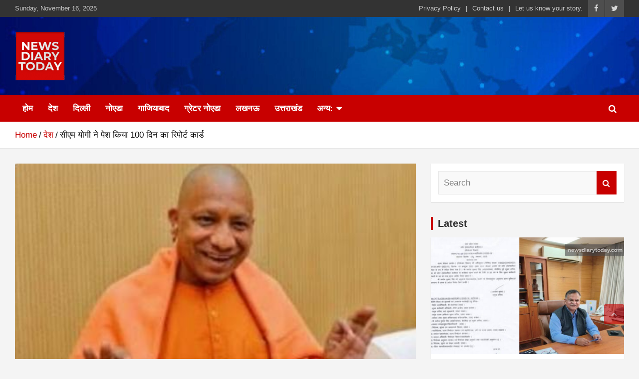

--- FILE ---
content_type: text/html; charset=UTF-8
request_url: https://www.newsdiarytoday.com/india/cm-yogi-presented-100-days-report-card/
body_size: 22246
content:
<!doctype html><html lang="en-US"><head><script data-no-optimize="1" type="c50d9c8ce453e9e7183ccb70-text/javascript">var litespeed_docref=sessionStorage.getItem("litespeed_docref");litespeed_docref&&(Object.defineProperty(document,"referrer",{get:function(){return litespeed_docref}}),sessionStorage.removeItem("litespeed_docref"));</script> <meta charset="UTF-8"><meta name="viewport" content="width=device-width, initial-scale=1, shrink-to-fit=no"><link rel="profile" href="https://gmpg.org/xfn/11"><title>सीएम योगी ने पेश किया 100 दिन का रिपोर्ट कार्ड &#8211; News Diary Today</title><meta name='robots' content='max-image-preview:large' /><style>img:is([sizes="auto" i], [sizes^="auto," i]) { contain-intrinsic-size: 3000px 1500px }</style><link rel='dns-prefetch' href='//www.googletagmanager.com' /><link rel='dns-prefetch' href='//stats.wp.com' /><link rel='dns-prefetch' href='//fonts.googleapis.com' /><link rel='dns-prefetch' href='//pagead2.googlesyndication.com' /><link rel='preconnect' href='//c0.wp.com' /><link rel="alternate" type="application/rss+xml" title="News Diary Today &raquo; Feed" href="https://www.newsdiarytoday.com/feed/" /><link rel="alternate" type="application/rss+xml" title="News Diary Today &raquo; Comments Feed" href="https://www.newsdiarytoday.com/comments/feed/" /><link rel="alternate" type="application/rss+xml" title="News Diary Today &raquo; सीएम योगी ने पेश किया 100 दिन का रिपोर्ट कार्ड Comments Feed" href="https://www.newsdiarytoday.com/india/cm-yogi-presented-100-days-report-card/feed/" /><link data-optimized="2" rel="stylesheet" href="https://www.newsdiarytoday.com/wp-content/litespeed/css/dfacfae0f8c89dd76751272bf863d5fb.css?ver=34878" /><link rel='stylesheet' id='wp-block-library-css' href='https://c0.wp.com/c/6.8.3/wp-includes/css/dist/block-library/style.min.css' type='text/css' media='all' /><style id='classic-theme-styles-inline-css' type='text/css'>/*! This file is auto-generated */
.wp-block-button__link{color:#fff;background-color:#32373c;border-radius:9999px;box-shadow:none;text-decoration:none;padding:calc(.667em + 2px) calc(1.333em + 2px);font-size:1.125em}.wp-block-file__button{background:#32373c;color:#fff;text-decoration:none}</style><link rel='stylesheet' id='mediaelement-css' href='https://c0.wp.com/c/6.8.3/wp-includes/js/mediaelement/mediaelementplayer-legacy.min.css' type='text/css' media='all' /><link rel='stylesheet' id='wp-mediaelement-css' href='https://c0.wp.com/c/6.8.3/wp-includes/js/mediaelement/wp-mediaelement.min.css' type='text/css' media='all' /><style id='jetpack-sharing-buttons-style-inline-css' type='text/css'>.jetpack-sharing-buttons__services-list{display:flex;flex-direction:row;flex-wrap:wrap;gap:0;list-style-type:none;margin:5px;padding:0}.jetpack-sharing-buttons__services-list.has-small-icon-size{font-size:12px}.jetpack-sharing-buttons__services-list.has-normal-icon-size{font-size:16px}.jetpack-sharing-buttons__services-list.has-large-icon-size{font-size:24px}.jetpack-sharing-buttons__services-list.has-huge-icon-size{font-size:36px}@media print{.jetpack-sharing-buttons__services-list{display:none!important}}.editor-styles-wrapper .wp-block-jetpack-sharing-buttons{gap:0;padding-inline-start:0}ul.jetpack-sharing-buttons__services-list.has-background{padding:1.25em 2.375em}</style><style id='global-styles-inline-css' type='text/css'>:root{--wp--preset--aspect-ratio--square: 1;--wp--preset--aspect-ratio--4-3: 4/3;--wp--preset--aspect-ratio--3-4: 3/4;--wp--preset--aspect-ratio--3-2: 3/2;--wp--preset--aspect-ratio--2-3: 2/3;--wp--preset--aspect-ratio--16-9: 16/9;--wp--preset--aspect-ratio--9-16: 9/16;--wp--preset--color--black: #000000;--wp--preset--color--cyan-bluish-gray: #abb8c3;--wp--preset--color--white: #ffffff;--wp--preset--color--pale-pink: #f78da7;--wp--preset--color--vivid-red: #cf2e2e;--wp--preset--color--luminous-vivid-orange: #ff6900;--wp--preset--color--luminous-vivid-amber: #fcb900;--wp--preset--color--light-green-cyan: #7bdcb5;--wp--preset--color--vivid-green-cyan: #00d084;--wp--preset--color--pale-cyan-blue: #8ed1fc;--wp--preset--color--vivid-cyan-blue: #0693e3;--wp--preset--color--vivid-purple: #9b51e0;--wp--preset--gradient--vivid-cyan-blue-to-vivid-purple: linear-gradient(135deg,rgba(6,147,227,1) 0%,rgb(155,81,224) 100%);--wp--preset--gradient--light-green-cyan-to-vivid-green-cyan: linear-gradient(135deg,rgb(122,220,180) 0%,rgb(0,208,130) 100%);--wp--preset--gradient--luminous-vivid-amber-to-luminous-vivid-orange: linear-gradient(135deg,rgba(252,185,0,1) 0%,rgba(255,105,0,1) 100%);--wp--preset--gradient--luminous-vivid-orange-to-vivid-red: linear-gradient(135deg,rgba(255,105,0,1) 0%,rgb(207,46,46) 100%);--wp--preset--gradient--very-light-gray-to-cyan-bluish-gray: linear-gradient(135deg,rgb(238,238,238) 0%,rgb(169,184,195) 100%);--wp--preset--gradient--cool-to-warm-spectrum: linear-gradient(135deg,rgb(74,234,220) 0%,rgb(151,120,209) 20%,rgb(207,42,186) 40%,rgb(238,44,130) 60%,rgb(251,105,98) 80%,rgb(254,248,76) 100%);--wp--preset--gradient--blush-light-purple: linear-gradient(135deg,rgb(255,206,236) 0%,rgb(152,150,240) 100%);--wp--preset--gradient--blush-bordeaux: linear-gradient(135deg,rgb(254,205,165) 0%,rgb(254,45,45) 50%,rgb(107,0,62) 100%);--wp--preset--gradient--luminous-dusk: linear-gradient(135deg,rgb(255,203,112) 0%,rgb(199,81,192) 50%,rgb(65,88,208) 100%);--wp--preset--gradient--pale-ocean: linear-gradient(135deg,rgb(255,245,203) 0%,rgb(182,227,212) 50%,rgb(51,167,181) 100%);--wp--preset--gradient--electric-grass: linear-gradient(135deg,rgb(202,248,128) 0%,rgb(113,206,126) 100%);--wp--preset--gradient--midnight: linear-gradient(135deg,rgb(2,3,129) 0%,rgb(40,116,252) 100%);--wp--preset--font-size--small: 13px;--wp--preset--font-size--medium: 20px;--wp--preset--font-size--large: 36px;--wp--preset--font-size--x-large: 42px;--wp--preset--spacing--20: 0.44rem;--wp--preset--spacing--30: 0.67rem;--wp--preset--spacing--40: 1rem;--wp--preset--spacing--50: 1.5rem;--wp--preset--spacing--60: 2.25rem;--wp--preset--spacing--70: 3.38rem;--wp--preset--spacing--80: 5.06rem;--wp--preset--shadow--natural: 6px 6px 9px rgba(0, 0, 0, 0.2);--wp--preset--shadow--deep: 12px 12px 50px rgba(0, 0, 0, 0.4);--wp--preset--shadow--sharp: 6px 6px 0px rgba(0, 0, 0, 0.2);--wp--preset--shadow--outlined: 6px 6px 0px -3px rgba(255, 255, 255, 1), 6px 6px rgba(0, 0, 0, 1);--wp--preset--shadow--crisp: 6px 6px 0px rgba(0, 0, 0, 1);}:where(.is-layout-flex){gap: 0.5em;}:where(.is-layout-grid){gap: 0.5em;}body .is-layout-flex{display: flex;}.is-layout-flex{flex-wrap: wrap;align-items: center;}.is-layout-flex > :is(*, div){margin: 0;}body .is-layout-grid{display: grid;}.is-layout-grid > :is(*, div){margin: 0;}:where(.wp-block-columns.is-layout-flex){gap: 2em;}:where(.wp-block-columns.is-layout-grid){gap: 2em;}:where(.wp-block-post-template.is-layout-flex){gap: 1.25em;}:where(.wp-block-post-template.is-layout-grid){gap: 1.25em;}.has-black-color{color: var(--wp--preset--color--black) !important;}.has-cyan-bluish-gray-color{color: var(--wp--preset--color--cyan-bluish-gray) !important;}.has-white-color{color: var(--wp--preset--color--white) !important;}.has-pale-pink-color{color: var(--wp--preset--color--pale-pink) !important;}.has-vivid-red-color{color: var(--wp--preset--color--vivid-red) !important;}.has-luminous-vivid-orange-color{color: var(--wp--preset--color--luminous-vivid-orange) !important;}.has-luminous-vivid-amber-color{color: var(--wp--preset--color--luminous-vivid-amber) !important;}.has-light-green-cyan-color{color: var(--wp--preset--color--light-green-cyan) !important;}.has-vivid-green-cyan-color{color: var(--wp--preset--color--vivid-green-cyan) !important;}.has-pale-cyan-blue-color{color: var(--wp--preset--color--pale-cyan-blue) !important;}.has-vivid-cyan-blue-color{color: var(--wp--preset--color--vivid-cyan-blue) !important;}.has-vivid-purple-color{color: var(--wp--preset--color--vivid-purple) !important;}.has-black-background-color{background-color: var(--wp--preset--color--black) !important;}.has-cyan-bluish-gray-background-color{background-color: var(--wp--preset--color--cyan-bluish-gray) !important;}.has-white-background-color{background-color: var(--wp--preset--color--white) !important;}.has-pale-pink-background-color{background-color: var(--wp--preset--color--pale-pink) !important;}.has-vivid-red-background-color{background-color: var(--wp--preset--color--vivid-red) !important;}.has-luminous-vivid-orange-background-color{background-color: var(--wp--preset--color--luminous-vivid-orange) !important;}.has-luminous-vivid-amber-background-color{background-color: var(--wp--preset--color--luminous-vivid-amber) !important;}.has-light-green-cyan-background-color{background-color: var(--wp--preset--color--light-green-cyan) !important;}.has-vivid-green-cyan-background-color{background-color: var(--wp--preset--color--vivid-green-cyan) !important;}.has-pale-cyan-blue-background-color{background-color: var(--wp--preset--color--pale-cyan-blue) !important;}.has-vivid-cyan-blue-background-color{background-color: var(--wp--preset--color--vivid-cyan-blue) !important;}.has-vivid-purple-background-color{background-color: var(--wp--preset--color--vivid-purple) !important;}.has-black-border-color{border-color: var(--wp--preset--color--black) !important;}.has-cyan-bluish-gray-border-color{border-color: var(--wp--preset--color--cyan-bluish-gray) !important;}.has-white-border-color{border-color: var(--wp--preset--color--white) !important;}.has-pale-pink-border-color{border-color: var(--wp--preset--color--pale-pink) !important;}.has-vivid-red-border-color{border-color: var(--wp--preset--color--vivid-red) !important;}.has-luminous-vivid-orange-border-color{border-color: var(--wp--preset--color--luminous-vivid-orange) !important;}.has-luminous-vivid-amber-border-color{border-color: var(--wp--preset--color--luminous-vivid-amber) !important;}.has-light-green-cyan-border-color{border-color: var(--wp--preset--color--light-green-cyan) !important;}.has-vivid-green-cyan-border-color{border-color: var(--wp--preset--color--vivid-green-cyan) !important;}.has-pale-cyan-blue-border-color{border-color: var(--wp--preset--color--pale-cyan-blue) !important;}.has-vivid-cyan-blue-border-color{border-color: var(--wp--preset--color--vivid-cyan-blue) !important;}.has-vivid-purple-border-color{border-color: var(--wp--preset--color--vivid-purple) !important;}.has-vivid-cyan-blue-to-vivid-purple-gradient-background{background: var(--wp--preset--gradient--vivid-cyan-blue-to-vivid-purple) !important;}.has-light-green-cyan-to-vivid-green-cyan-gradient-background{background: var(--wp--preset--gradient--light-green-cyan-to-vivid-green-cyan) !important;}.has-luminous-vivid-amber-to-luminous-vivid-orange-gradient-background{background: var(--wp--preset--gradient--luminous-vivid-amber-to-luminous-vivid-orange) !important;}.has-luminous-vivid-orange-to-vivid-red-gradient-background{background: var(--wp--preset--gradient--luminous-vivid-orange-to-vivid-red) !important;}.has-very-light-gray-to-cyan-bluish-gray-gradient-background{background: var(--wp--preset--gradient--very-light-gray-to-cyan-bluish-gray) !important;}.has-cool-to-warm-spectrum-gradient-background{background: var(--wp--preset--gradient--cool-to-warm-spectrum) !important;}.has-blush-light-purple-gradient-background{background: var(--wp--preset--gradient--blush-light-purple) !important;}.has-blush-bordeaux-gradient-background{background: var(--wp--preset--gradient--blush-bordeaux) !important;}.has-luminous-dusk-gradient-background{background: var(--wp--preset--gradient--luminous-dusk) !important;}.has-pale-ocean-gradient-background{background: var(--wp--preset--gradient--pale-ocean) !important;}.has-electric-grass-gradient-background{background: var(--wp--preset--gradient--electric-grass) !important;}.has-midnight-gradient-background{background: var(--wp--preset--gradient--midnight) !important;}.has-small-font-size{font-size: var(--wp--preset--font-size--small) !important;}.has-medium-font-size{font-size: var(--wp--preset--font-size--medium) !important;}.has-large-font-size{font-size: var(--wp--preset--font-size--large) !important;}.has-x-large-font-size{font-size: var(--wp--preset--font-size--x-large) !important;}
:where(.wp-block-post-template.is-layout-flex){gap: 1.25em;}:where(.wp-block-post-template.is-layout-grid){gap: 1.25em;}
:where(.wp-block-columns.is-layout-flex){gap: 2em;}:where(.wp-block-columns.is-layout-grid){gap: 2em;}
:root :where(.wp-block-pullquote){font-size: 1.5em;line-height: 1.6;}</style><link rel='stylesheet' id='sharedaddy-css' href='https://c0.wp.com/p/jetpack/15.2/modules/sharedaddy/sharing.css' type='text/css' media='all' /><link rel='stylesheet' id='social-logos-css' href='https://c0.wp.com/p/jetpack/15.2/_inc/social-logos/social-logos.min.css' type='text/css' media='all' /> <script type="c50d9c8ce453e9e7183ccb70-text/javascript" defer='defer' src="https://c0.wp.com/c/6.8.3/wp-includes/js/jquery/jquery.min.js" id="jquery-core-js"></script> <script type="litespeed/javascript" data-src="https://c0.wp.com/c/6.8.3/wp-includes/js/jquery/jquery-migrate.min.js" id="jquery-migrate-js"></script> <!--[if lt IE 9]> <script type="text/javascript" async='async' src="https://www.newsdiarytoday.com/wp-content/themes/newscard-pro/assets/js/html5.js" id="html5-js"></script> <![endif]--> <script type="litespeed/javascript" data-src="https://www.googletagmanager.com/gtag/js?id=G-6PYS4Q2DPR" id="google_gtagjs-js"></script> <script id="google_gtagjs-js-after" type="litespeed/javascript">window.dataLayer=window.dataLayer||[];function gtag(){dataLayer.push(arguments)}
gtag("set","linker",{"domains":["www.newsdiarytoday.com"]});gtag("js",new Date());gtag("set","developer_id.dZTNiMT",!0);gtag("config","G-6PYS4Q2DPR")</script> <link rel="https://api.w.org/" href="https://www.newsdiarytoday.com/wp-json/" /><link rel="alternate" title="JSON" type="application/json" href="https://www.newsdiarytoday.com/wp-json/wp/v2/posts/2361" /><link rel="EditURI" type="application/rsd+xml" title="RSD" href="https://www.newsdiarytoday.com/xmlrpc.php?rsd" /><meta name="generator" content="WordPress 6.8.3" /><link rel="canonical" href="https://www.newsdiarytoday.com/india/cm-yogi-presented-100-days-report-card/" /><link rel='shortlink' href='https://www.newsdiarytoday.com/?p=2361' /><link rel="alternate" title="oEmbed (JSON)" type="application/json+oembed" href="https://www.newsdiarytoday.com/wp-json/oembed/1.0/embed?url=https%3A%2F%2Fwww.newsdiarytoday.com%2Findia%2Fcm-yogi-presented-100-days-report-card%2F" /><link rel="alternate" title="oEmbed (XML)" type="text/xml+oembed" href="https://www.newsdiarytoday.com/wp-json/oembed/1.0/embed?url=https%3A%2F%2Fwww.newsdiarytoday.com%2Findia%2Fcm-yogi-presented-100-days-report-card%2F&#038;format=xml" /><meta name="generator" content="Site Kit by Google 1.165.0" /><style>img#wpstats{display:none}</style><link rel="pingback" href="https://www.newsdiarytoday.com/xmlrpc.php"><style type="text/css">/* Font Family > Content */
			body,
			input,
			textarea,
			select {
				font-family: 'Lato', sans-serif;
			}
		/* Font Family > All Headings/Titles */
			h1, h2, h3, h4, h5, h6 {
				font-family: 'Lato', sans-serif;
			}
				@media (min-width: 768px) {
		/* Font Size > Content */
			body,
			input,
			textarea,
			select,
			blockquote footer,
			.blockquote-footer,
			blockquote cite,
			.form-control,
			input,
			textarea,
			select,
			.site-description,
			.search-block .form-control,
			.wp-block-image,
			.wp-block-image figcaption,
			#bbpress-forums,
			#bbpress-forums button,
			#bbpress-forums ul.bbp-lead-topic,
			#bbpress-forums ul.bbp-topics,
			#bbpress-forums ul.bbp-forums,
			#bbpress-forums ul.bbp-replies,
			#bbpress-forums ul.bbp-search-results,
			div.bbp-search-form input,
			div.bbp-search-form button,
			div.bbp-breadcrumb,
			div.bbp-topic-tags,
			.wp-block-quote cite,
			.wp-block-pullquote.alignleft blockquote cite,
			.wp-block-pullquote.alignright blockquote cite,
			.wp-block-search .wp-block-search__button {
				font-size: 17px;
			}
			th {
				font-size: calc(17px + 3px);
			}
			.site-footer .widget-area .newscard-widget-recent-posts .post-boxed .entry-title {
				font-size: calc(17px + 1px);
			}
				}
		/* Elements Color > Top Stories Bar */
			.top-stories-bar,
			.top-stories-bar .top-stories-lists {
				background-color: #e3e3e3;
			}
			.top-stories-bar .top-stories-lists:after {
				background-image: linear-gradient(to right, rgba(255, 255, 255, 0), #e3e3e3);
			}
			body.rtl .top-stories-bar .top-stories-lists:after {
				background-image: linear-gradient(to left, rgba(255, 255, 255, 0), #e3e3e3);
			}
		/* Elements Color > Top Stories Title */
			.top-stories-bar:before,
			.top-stories-bar .top-stories-label,
			.top-stories-bar .top-stories-label:after {
				background-color: #656565;
			}
		/* Elements Color > Top Stories Flash */
			.top-stories-bar .top-stories-label .flash-icon {
				background-color: #ffffff;
			}
			.top-stories-bar .top-stories-label .flash-icon:before,
			.top-stories-bar .top-stories-label .flash-icon:after {
				border-color: #ffffff;
			}
		/* Font Color > Top Stories Title */
			.top-stories-bar .top-stories-label {
				color: #ffffff;
			}
		/* Font Color > Content */
			body,
			input,
			textarea,
			select,
			pre,
			pre code,
			code,
			caption,
			blockquote:before,
			.my-info .social-profiles ul li a,
			.form-control,
			input,
			textarea,
			select,
			.post-boxed .entry-content p,
			.widget ul li a,
			.widget .badge-light,
			.widget_tag_cloud a,
			.entry-meta,
			.entry-meta a,
			.post-boxed .entry-meta, 
			.post-boxed .entry-meta a,
			.site-footer .widget-area .post-boxed .entry-meta, 
			.site-footer .widget-area .post-boxed .entry-meta a,
			.comment-metadata,
			.comment-metadata a,
			.woocommerce ul.products li.product .price,
			.woocommerce div.product p.price,
			.woocommerce div.product span.price,
			.woocommerce-page .select2-container--default .select2-selection--single .select2-selection__rendered,
			.woocommerce-MyAccount-navigation ul li a,
			.woocommerce nav.woocommerce-pagination ul li .page-numbers,
			.wp-block-calendar table caption,
			.wp-block-calendar table tbody,
			.wp-block-latest-posts__post-date {
				color: #0a0a0a;
			}
			.form-control::-webkit-input-placeholder {
				color: #0a0a0a;
			}
			.form-control::-moz-placeholder {
				color: #0a0a0a;
			}
			.form-control:-ms-input-placeholder {
				color: #0a0a0a;
			}
			.form-control:-moz-placeholder {
				color: #0a0a0a;
			}</style><meta name="google-site-verification" content="Ref0fn3Hg009B0-Xu-s9sA_j4QKE3-LVLX41S0AOoHI"><meta name="google-site-verification" content="4sSMnbxe0LLxPqv6qrBNOWWbJGW-SlZRDs7zdod8ElM"><meta name="google-adsense-platform-account" content="ca-host-pub-2644536267352236"><meta name="google-adsense-platform-domain" content="sitekit.withgoogle.com"><meta name="description" content="बहुत किया अभी बहुत बाकी है। लखनऊ:- उत्तर प्रदेश के मुख्यमंत्री योगी आदित्यनाथ ने सरकार के दूसरे कार्यकाल के 100 दिन पूरे होने के मौके पर प्रेस कॉन्फ्रेंस कर अपनी सरकार का रिपोर्ट कार्ड पेश किया। योगी ने इस दौरान न सिर्फ अपनी सरकार की उपलब्धियों को गिनाया,बल्कि विपक्षी दलों पर भी जमकर निशाना साधा।&hellip;" /><style type="text/css">.site-title,
			.site-description {
				position: absolute;
				clip: rect(1px, 1px, 1px, 1px);
			}</style> <script type="litespeed/javascript" data-src="https://pagead2.googlesyndication.com/pagead/js/adsbygoogle.js?client=ca-pub-3561145096997207&amp;host=ca-host-pub-2644536267352236" crossorigin="anonymous"></script> <meta property="og:type" content="article" /><meta property="og:title" content="सीएम योगी ने पेश किया 100 दिन का रिपोर्ट कार्ड" /><meta property="og:url" content="https://www.newsdiarytoday.com/india/cm-yogi-presented-100-days-report-card/" /><meta property="og:description" content="बहुत किया अभी बहुत बाकी है। लखनऊ:- उत्तर प्रदेश के मुख्यमंत्री योगी आदित्यनाथ ने सरकार के दूसरे कार्यकाल के 100 दिन पूरे होने के मौके पर प्रेस कॉन्फ्रेंस कर अपनी सरकार का रिपोर्ट कार्ड पेश किया। यो…" /><meta property="article:published_time" content="2022-07-04T17:56:35+00:00" /><meta property="article:modified_time" content="2022-07-04T17:58:38+00:00" /><meta property="og:site_name" content="News Diary Today" /><meta property="og:image" content="https://www.newsdiarytoday.com/wp-content/uploads/2022/07/IMG_20220704_231744.jpg" /><meta property="og:image:width" content="464" /><meta property="og:image:height" content="276" /><meta property="og:image:alt" content="" /><meta property="og:locale" content="en_US" /><meta name="twitter:text:title" content="सीएम योगी ने पेश किया 100 दिन का रिपोर्ट कार्ड" /><meta name="twitter:image" content="https://www.newsdiarytoday.com/wp-content/uploads/2022/07/IMG_20220704_231744.jpg?w=640" /><meta name="twitter:card" content="summary_large_image" /><link rel="icon" href="https://www.newsdiarytoday.com/wp-content/uploads/2021/10/cropped-cropped-LOGO_2H-32x32.png" sizes="32x32" /><link rel="icon" href="https://www.newsdiarytoday.com/wp-content/uploads/2021/10/cropped-cropped-LOGO_2H-192x192.png" sizes="192x192" /><link rel="apple-touch-icon" href="https://www.newsdiarytoday.com/wp-content/uploads/2021/10/cropped-cropped-LOGO_2H-180x180.png" /><meta name="msapplication-TileImage" content="https://www.newsdiarytoday.com/wp-content/uploads/2021/10/cropped-cropped-LOGO_2H-270x270.png" /></head><body class="wp-singular post-template-default single single-post postid-2361 single-format-standard wp-custom-logo wp-theme-newscard-pro theme-body group-blog"><div id="page" class="site">
<a class="skip-link screen-reader-text" href="#content">Skip to content</a><header id="masthead" class="site-header"><div class="info-bar infobar-links-on"><div class="container"><div class="row gutter-10"><div class="col col-sm contact-section"><div class="date"><ul><li>Sunday, November 16, 2025</li></ul></div></div><div class="col-auto social-profiles order-lg-3"><ul class="clearfix"><li><a target="_blank" rel="noopener noreferrer" href="https://facebook.com/newsdiarytoday"></a></li><li><a target="_blank" rel="noopener noreferrer" href="https://twitter.com/newsdiarytoday"></a></li></ul></div><div class="col-md-auto infobar-links order-lg-2">
<button class="infobar-links-menu-toggle">Responsive Menu</button><ul class="clearfix"><li id="menu-item-1432" class="menu-item menu-item-type-post_type menu-item-object-page menu-item-privacy-policy menu-item-1432"><a rel="privacy-policy" href="https://www.newsdiarytoday.com/privacy-policy/">Privacy Policy</a></li><li id="menu-item-1437" class="menu-item menu-item-type-post_type menu-item-object-page menu-item-1437"><a href="https://www.newsdiarytoday.com/contact-us/">Contact us</a></li><li id="menu-item-4830" class="menu-item menu-item-type-post_type menu-item-object-page menu-item-4830"><a href="https://www.newsdiarytoday.com/let-us-know-your-story/">Let us know your story.</a></li></ul></div></div></div></div><nav class="navbar navbar-expand-lg d-block"><div class="navbar-head navbar-bg-set"  style="background-image:url('https://www.newsdiarytoday.com/wp-content/uploads/2022/06/cropped-cropped-NCRBuzz-Logo-BG-1.jpg');"><div class="container"><div class="row navbar-head-row align-items-center"><div class="col-lg-4"><div class="site-branding navbar-brand">
<a href="https://www.newsdiarytoday.com/" class="custom-logo-link" rel="home"><img data-lazyloaded="1" src="[data-uri]" width="100" height="97" data-src="https://www.newsdiarytoday.com/wp-content/uploads/2021/10/cropped-cropped-LOGO_1H-3.png" class="custom-logo" alt="LOGO NEWS DIARY TODAY" decoding="async" /></a><h2 class="site-title"><a href="https://www.newsdiarytoday.com/" rel="home">News Diary Today</a></h2><p class="site-description">Truth be told</p></div></div></div></div></div><div class="navigation-bar" id="sticky-navigation-bar"><div class="navigation-bar-top"><div class="container">
<button class="navbar-toggler menu-toggle" type="button" data-toggle="collapse" data-target="#navbarCollapse" aria-controls="navbarCollapse" aria-expanded="false" aria-label="Toggle navigation"></button>
<span class="search-toggle"></span></div><div class="search-bar"><div class="container"><div class="search-block off"><form action="https://www.newsdiarytoday.com/" method="get" class="search-form">
<label class="assistive-text"> Search </label><div class="input-group">
<input type="search" value="" placeholder="Search" class="form-control s" name="s"><div class="input-group-prepend">
<button class="btn btn-theme">Search</button></div></div></form></div></div></div></div><div class="navbar-main"><div class="container"><div class="collapse navbar-collapse" id="navbarCollapse"><div id="site-navigation" class="main-navigation nav-uppercase" role="navigation"><ul class="nav-menu navbar-nav d-lg-block"><li id="menu-item-25" class="menu-item menu-item-type-custom menu-item-object-custom menu-item-home menu-item-25"><a href="https://www.newsdiarytoday.com/">होम</a></li><li id="menu-item-14" class="menu-item menu-item-type-taxonomy menu-item-object-category current-post-ancestor current-menu-parent current-post-parent menu-item-14"><a href="https://www.newsdiarytoday.com/category/india/">देश</a></li><li id="menu-item-13" class="menu-item menu-item-type-taxonomy menu-item-object-category menu-item-13"><a href="https://www.newsdiarytoday.com/category/delhi/">दिल्ली</a></li><li id="menu-item-15" class="menu-item menu-item-type-taxonomy menu-item-object-category menu-item-15"><a href="https://www.newsdiarytoday.com/category/noida/">नोएडा</a></li><li id="menu-item-11" class="menu-item menu-item-type-taxonomy menu-item-object-category menu-item-11"><a href="https://www.newsdiarytoday.com/category/ghaziabad/">गाजियाबाद</a></li><li id="menu-item-12" class="menu-item menu-item-type-taxonomy menu-item-object-category menu-item-12"><a href="https://www.newsdiarytoday.com/category/grnoida/">ग्रेटर नोएडा</a></li><li id="menu-item-4286" class="menu-item menu-item-type-taxonomy menu-item-object-category menu-item-4286"><a href="https://www.newsdiarytoday.com/category/lucknow/">लखनऊ</a></li><li id="menu-item-4285" class="menu-item menu-item-type-taxonomy menu-item-object-category menu-item-4285"><a href="https://www.newsdiarytoday.com/category/uttrakhand/">उत्तराखंड</a></li><li id="menu-item-1554" class="menu-item menu-item-type-taxonomy menu-item-object-category menu-item-has-children menu-item-1554"><a href="https://www.newsdiarytoday.com/category/more/">अन्य:</a><ul class="sub-menu"><li id="menu-item-10" class="menu-item menu-item-type-taxonomy menu-item-object-category menu-item-10"><a href="https://www.newsdiarytoday.com/category/sports/">खेल</a></li><li id="menu-item-4278" class="menu-item menu-item-type-taxonomy menu-item-object-category menu-item-4278"><a href="https://www.newsdiarytoday.com/category/more/education/">शिक्षा</a></li><li id="menu-item-1551" class="menu-item menu-item-type-taxonomy menu-item-object-category menu-item-1551"><a href="https://www.newsdiarytoday.com/category/more/astro/">ज्योतिष</a></li><li id="menu-item-1552" class="menu-item menu-item-type-taxonomy menu-item-object-category menu-item-1552"><a href="https://www.newsdiarytoday.com/category/more/entertainment/">मनोरंजन</a></li><li id="menu-item-1553" class="menu-item menu-item-type-taxonomy menu-item-object-category menu-item-1553"><a href="https://www.newsdiarytoday.com/category/more/health/">स्वास्थ्य</a></li><li id="menu-item-17" class="menu-item menu-item-type-taxonomy menu-item-object-category menu-item-17"><a href="https://www.newsdiarytoday.com/category/world/">विदेश</a></li></ul></li></ul></div></div><div class="nav-search">
<span class="search-toggle"></span></div></div></div></div></nav><div id="breadcrumb"><div class="container"><div role="navigation" aria-label="Breadcrumbs" class="breadcrumb-trail breadcrumbs" itemprop="breadcrumb"><ul class="trail-items" itemscope itemtype="http://schema.org/BreadcrumbList"><meta name="numberOfItems" content="3" /><meta name="itemListOrder" content="Ascending" /><li itemprop="itemListElement" itemscope itemtype="http://schema.org/ListItem" class="trail-item trail-begin"><a href="https://www.newsdiarytoday.com/" rel="home" itemprop="item"><span itemprop="name">Home</span></a><meta itemprop="position" content="1" /></li><li itemprop="itemListElement" itemscope itemtype="http://schema.org/ListItem" class="trail-item"><a href="https://www.newsdiarytoday.com/category/india/" itemprop="item"><span itemprop="name">देश</span></a><meta itemprop="position" content="2" /></li><li itemprop="itemListElement" itemscope itemtype="http://schema.org/ListItem" class="trail-item trail-end"><span itemprop="name">सीएम योगी ने पेश किया 100 दिन का रिपोर्ट कार्ड</span><meta itemprop="position" content="3" /></li></ul></div></div></div></header><div id="content" class="site-content "><div class="container"><div class="row justify-content-center site-content-row"><div id="primary" class="col-lg-8 content-area"><main id="main" class="site-main"><div class="post-2361 post type-post status-publish format-standard has-post-thumbnail hentry category-uttarpradesh category-india tag-bjp tag-newsdiarytoday tag-noida-2 tag-noidaauthority tag-upcm tag-upgovt tag-uttarpradesh tag-yogiaditynath"><figure class="post-featured-image page-single-img-wrap"><div class="post-img" style="background-image: url('https://www.newsdiarytoday.com/wp-content/uploads/2022/07/IMG_20220704_231744.jpg');"></div></figure><div class="entry-meta category-meta"><div class="cat-links">
<a class="cat-links-13" href="https://www.newsdiarytoday.com/category/uttarpradesh/">उत्तर प्रदेश</a>
<a class="cat-links-3" href="https://www.newsdiarytoday.com/category/india/">देश</a></div></div><header class="entry-header"><h1 class="entry-title">सीएम योगी ने पेश किया 100 दिन का रिपोर्ट कार्ड</h1><div class="entry-meta"><div class="date"><a href="https://www.newsdiarytoday.com/india/cm-yogi-presented-100-days-report-card/" title="सीएम योगी ने पेश किया 100 दिन का रिपोर्ट कार्ड">July 4, 2022</a></div><div class="by-author vcard author"><a href="https://www.newsdiarytoday.com/author/harvir/">Harvir Chauhan</a></div></div></header><div class="entry-content"><h2 class="wp-block-heading">बहुत किया अभी बहुत बाकी है।</h2><p></p><p><strong>लखनऊ:-</strong> उत्तर प्रदेश के मुख्यमंत्री योगी आदित्यनाथ ने सरकार के दूसरे कार्यकाल के 100 दिन पूरे होने के मौके पर प्रेस कॉन्फ्रेंस कर अपनी सरकार का रिपोर्ट कार्ड पेश किया। योगी ने इस दौरान न सिर्फ अपनी सरकार की उपलब्धियों को गिनाया,बल्कि विपक्षी दलों पर भी जमकर निशाना साधा।</p><p></p><h2 class="wp-block-heading">जनता के विश्वास पर उतरेंगे खरे:</h2><figure class="wp-block-image size-full"><img data-lazyloaded="1" src="[data-uri]" fetchpriority="high" decoding="async" width="428" height="364" data-src="https://www.newsdiarytoday.com/wp-content/uploads/2022/07/IMG_20220704_232140.jpg" alt="" class="wp-image-2363" data-srcset="https://www.newsdiarytoday.com/wp-content/uploads/2022/07/IMG_20220704_232140.jpg 428w, https://www.newsdiarytoday.com/wp-content/uploads/2022/07/IMG_20220704_232140-300x255.jpg 300w" data-sizes="(max-width: 428px) 100vw, 428px" /></figure><p>&nbsp;उन्होंने कहा कि यूपी में पहली बार लगातार किसी को दूसरी बार सत्ता मिली। बीजेपी की जीत हमारी नीतियों की वजह से हुई। ऐसे में हम जनता के विश्वास पर पूरी तरह खरा उतरने की कोशिश करेंगे।&nbsp;उन्होंने कहा कि हमने जो कहा सो किया को अभियान बनाकर काम किया। देश को 5 ट्रिलियन डॉलर इकोनॉमी बनाने का लक्ष्य पीएम मोदी ने रखा है, ऐसे में यूपी की भूमिका महत्वपूर्ण हो जाती है। हम 1 ट्रिलियन डॉलर इकोनॉमी बनाने के लिए 10 प्रमुख सेक्टर चयनित कर उसपर कार्ययोजना के आधार पर एक अधिकारी को ज़िम्मेदारी देकर उस सेक्टर की संभावनाओं को तलाशने और उसमें काम करने का काम आगे बढ़ाया है।</p><p></p><h2 class="wp-block-heading">18 मंडलों में लगाए 18 मंत्री:</h2><figure class="wp-block-image size-full"><img data-lazyloaded="1" src="[data-uri]" decoding="async" width="256" height="168" data-src="https://www.newsdiarytoday.com/wp-content/uploads/2022/07/IMG_20220704_231701.jpg" alt="" class="wp-image-2364"/></figure><p>मुख्यमंत्री ने कहा कि सरकार जनता के द्वार अभियान में 18 मंडलों में 18 मंत्रियों के नेतृत्व में 72-72 घण्टे के लिए एक एक कमिश्नरी में कैम्प करके जनता, संगठनों और संस्थाओं से सम्पर्क स्थापित किया। इससे जनता के मन में नया विश्वास पैदा करने का काम किया। प्रदेश में पेंशन पाने वालों के लिए ई-पेंशन योजना शुरू की। विधानसभा की कार्यवाही के लिए ई-विधान सिस्टम लागू किया गया।</p><p></p><h2 class="wp-block-heading">कानून व्यवस्था की दुरुस्त:</h2><figure class="wp-block-image size-full"><img data-lazyloaded="1" src="[data-uri]" decoding="async" width="472" height="248" data-src="https://www.newsdiarytoday.com/wp-content/uploads/2022/07/IMG_20220704_231722.jpg" alt="" class="wp-image-2365" data-srcset="https://www.newsdiarytoday.com/wp-content/uploads/2022/07/IMG_20220704_231722.jpg 472w, https://www.newsdiarytoday.com/wp-content/uploads/2022/07/IMG_20220704_231722-300x158.jpg 300w" data-sizes="(max-width: 472px) 100vw, 472px" /></figure><p>मुख्यमंत्री ने कहा कि हमने 2017 के बाद कानून व्यवस्था को बेहतर बनाने पर काम किया। बेहतर कानून व्यवस्था से निवेश बढ़ा और बढ़ते निवेश की वजह से रोजगार के अवसर पैदा हुए। 100 दिनों में हमारी सरकार ने 844 करोड़ रुपये की माफियाओं और अपराधियों की संपत्ति जब्त की। 2017 से अबतक 2925 करोड़ की संपत्ति ज़ब्त की है। अवैध पार्किंग, टैक्सी स्टैंड हटाये गए। अब तक प्रदेश में 68,700 से अधिक अतिक्रमण हटाये गए।</p><p></p><h2 class="wp-block-heading">विपक्ष पर बरसे:</h2><p></p><p>सीएम योगी ने कहा कि हाल में हुए 36 विधानपरिषद सीट पर चुनाव हुए जिसमें हम लोग 33 सीट जीते। विधानपरिषद अब कांग्रेस मुक्त हो गया है। लोकसभा उपचुनाव में भी 2 सीट हम लोग जीते। योगी ने कहा कि यूपी 2017 से पहले जातिवाद, परिवारवाद, अराजकता के लिए जाना जाता था।&nbsp;</p><div class="sharedaddy sd-sharing-enabled"><div class="robots-nocontent sd-block sd-social sd-social-icon-text sd-sharing"><h3 class="sd-title">Share this:</h3><div class="sd-content"><ul><li class="share-jetpack-whatsapp"><a rel="nofollow noopener noreferrer"
data-shared="sharing-whatsapp-2361"
class="share-jetpack-whatsapp sd-button share-icon"
href="https://www.newsdiarytoday.com/india/cm-yogi-presented-100-days-report-card/?share=jetpack-whatsapp"
target="_blank"
aria-labelledby="sharing-whatsapp-2361"
>
<span id="sharing-whatsapp-2361" hidden>Click to share on WhatsApp (Opens in new window)</span>
<span>WhatsApp</span>
</a></li><li class="share-facebook"><a rel="nofollow noopener noreferrer"
data-shared="sharing-facebook-2361"
class="share-facebook sd-button share-icon"
href="https://www.newsdiarytoday.com/india/cm-yogi-presented-100-days-report-card/?share=facebook"
target="_blank"
aria-labelledby="sharing-facebook-2361"
>
<span id="sharing-facebook-2361" hidden>Click to share on Facebook (Opens in new window)</span>
<span>Facebook</span>
</a></li><li class="share-x"><a rel="nofollow noopener noreferrer"
data-shared="sharing-x-2361"
class="share-x sd-button share-icon"
href="https://www.newsdiarytoday.com/india/cm-yogi-presented-100-days-report-card/?share=x"
target="_blank"
aria-labelledby="sharing-x-2361"
>
<span id="sharing-x-2361" hidden>Click to share on X (Opens in new window)</span>
<span>X</span>
</a></li><li class="share-print"><a rel="nofollow noopener noreferrer"
data-shared="sharing-print-2361"
class="share-print sd-button share-icon"
href="https://www.newsdiarytoday.com/india/cm-yogi-presented-100-days-report-card/#print?share=print"
target="_blank"
aria-labelledby="sharing-print-2361"
>
<span id="sharing-print-2361" hidden>Click to print (Opens in new window)</span>
<span>Print</span>
</a></li><li class="share-email"><a rel="nofollow noopener noreferrer" data-shared="sharing-email-2361" class="share-email sd-button share-icon" href="/cdn-cgi/l/email-protection#[base64]" target="_blank" aria-labelledby="sharing-email-2361" data-email-share-error-title="Do you have email set up?" data-email-share-error-text="If you&#039;re having problems sharing via email, you might not have email set up for your browser. You may need to create a new email yourself." data-email-share-nonce="c080d66538" data-email-share-track-url="https://www.newsdiarytoday.com/india/cm-yogi-presented-100-days-report-card/?share=email">
<span id="sharing-email-2361" hidden>Click to email a link to a friend (Opens in new window)</span>
<span>Email</span>
</a></li><li class="share-end"></li></ul></div></div></div></div><footer class="entry-meta"><span class="tag-links"><span class="label">Tags:</span> <a href="https://www.newsdiarytoday.com/tag/bjp/" rel="tag">#bjp</a>, <a href="https://www.newsdiarytoday.com/tag/newsdiarytoday/" rel="tag">#NewsDiaryToday</a>, <a href="https://www.newsdiarytoday.com/tag/noida-2/" rel="tag">#noida</a>, <a href="https://www.newsdiarytoday.com/tag/noidaauthority/" rel="tag">#NoidaAuthority</a>, <a href="https://www.newsdiarytoday.com/tag/upcm/" rel="tag">#upcm</a>, <a href="https://www.newsdiarytoday.com/tag/upgovt/" rel="tag">#upgovt</a>, <a href="https://www.newsdiarytoday.com/tag/uttarpradesh/" rel="tag">#uttarpradesh</a>, <a href="https://www.newsdiarytoday.com/tag/yogiaditynath/" rel="tag">#yogiaditynath</a></span></footer></div><nav class="navigation post-navigation" aria-label="Posts"><h2 class="screen-reader-text">Post navigation</h2><div class="nav-links"><div class="nav-previous"><a href="https://www.newsdiarytoday.com/india/spg-got-angry-as-there-was-a-lapse-in-the-security-of-the-prime-minister/" rel="prev">प्रधानमंत्री की सुरक्षा में चूक,एसपीजी को आया गुस्सा</a></div><div class="nav-next"><a href="https://www.newsdiarytoday.com/india/sidhu-moose-wala-murder-case-shooter-who-shot-sidhu-musewala-arrested/" rel="next">Sidhu Moose wala murder case : सिद्धू मूसेवाला को गोली मारने वाला शूटर गिरफ्तार दिल्ली पुलिस को मिली बड़ी कामयाबी</a></div></div></nav><div id="comments" class="comments-area"><div id="respond" class="comment-respond"><h3 id="reply-title" class="comment-reply-title">Leave a Reply <small><a rel="nofollow" id="cancel-comment-reply-link" href="/india/cm-yogi-presented-100-days-report-card/#respond" style="display:none;">Cancel reply</a></small></h3><form action="https://www.newsdiarytoday.com/wp-comments-post.php" method="post" id="commentform" class="comment-form"><p class="comment-notes"><span id="email-notes">Your email address will not be published.</span> <span class="required-field-message">Required fields are marked <span class="required">*</span></span></p><p class="comment-form-comment"><label for="comment">Comment <span class="required">*</span></label><textarea id="comment" name="comment" cols="45" rows="8" maxlength="65525" required></textarea></p><p class="comment-form-author"><label for="author">Name <span class="required">*</span></label> <input id="author" name="author" type="text" value="" size="30" maxlength="245" autocomplete="name" required /></p><p class="comment-form-email"><label for="email">Email <span class="required">*</span></label> <input id="email" name="email" type="email" value="" size="30" maxlength="100" aria-describedby="email-notes" autocomplete="email" required /></p><p class="comment-form-url"><label for="url">Website</label> <input id="url" name="url" type="url" value="" size="30" maxlength="200" autocomplete="url" /></p><p class="comment-form-cookies-consent"><input id="wp-comment-cookies-consent" name="wp-comment-cookies-consent" type="checkbox" value="yes" /> <label for="wp-comment-cookies-consent">Save my name, email, and website in this browser for the next time I comment.</label></p><p class="form-submit"><input name="submit" type="submit" id="submit" class="submit" value="Post Comment" /> <input type='hidden' name='comment_post_ID' value='2361' id='comment_post_ID' />
<input type='hidden' name='comment_parent' id='comment_parent' value='0' /></p><p style="display: none;"><input type="hidden" id="akismet_comment_nonce" name="akismet_comment_nonce" value="8ecdba6f29" /></p><p style="display: none !important;" class="akismet-fields-container" data-prefix="ak_"><label>&#916;<textarea name="ak_hp_textarea" cols="45" rows="8" maxlength="100"></textarea></label><input type="hidden" id="ak_js_1" name="ak_js" value="51"/><script data-cfasync="false" src="/cdn-cgi/scripts/5c5dd728/cloudflare-static/email-decode.min.js"></script><script type="litespeed/javascript">document.getElementById("ak_js_1").setAttribute("value",(new Date()).getTime())</script></p></form></div></div></main></div><aside id="secondary" class="col-lg-4 widget-area" role="complementary"><div class="sticky-sidebar"><section id="search-1" class="widget widget_search"><form action="https://www.newsdiarytoday.com/" method="get" class="search-form">
<label class="assistive-text"> Search </label><div class="input-group">
<input type="search" value="" placeholder="Search" class="form-control s" name="s"><div class="input-group-prepend">
<button class="btn btn-theme">Search</button></div></div></form></section><section id="newscard_horizontal_vertical_posts-17" class="widget newscard-widget-horizontal-vertical-posts"><h3 class="widget-title">				<a href="https://www.newsdiarytoday.com/blog/">Latest</a></h3><div class="row gutter-parent-14 post-vertical"><div class="col-md-6 first-col"><div class="post-boxed main-post clearfix"><div class="post-img-wrap">
<a href="https://www.newsdiarytoday.com/noida/big-decision-of-yogi-government-command-of-stc-handed-over-to-trusted-ias-manoj-kumar-singh/" class="post-img" style="background-image: url('https://www.newsdiarytoday.com/wp-content/uploads/2025/11/1001711118-scaled.jpg');"></a></div><div class="post-content"><div class="entry-meta category-meta"><div class="cat-links">
<a class="cat-links-13" href="https://www.newsdiarytoday.com/category/uttarpradesh/">उत्तर प्रदेश</a>
<a class="cat-links-5" href="https://www.newsdiarytoday.com/category/noida/">नोएडा</a>
<a class="cat-links-437" href="https://www.newsdiarytoday.com/category/lucknow/">लखनऊ</a></div></div><h3 class="entry-title"><a href="https://www.newsdiarytoday.com/noida/big-decision-of-yogi-government-command-of-stc-handed-over-to-trusted-ias-manoj-kumar-singh/">योगी सरकार का बड़ा फैसला : भरोसेमंद IAS मनोज कुमार सिंह को सौंपी STC की कमान।</a></h3><div class="entry-meta"><div class="date"><a href="https://www.newsdiarytoday.com/noida/big-decision-of-yogi-government-command-of-stc-handed-over-to-trusted-ias-manoj-kumar-singh/" title="योगी सरकार का बड़ा फैसला : भरोसेमंद IAS मनोज कुमार सिंह को सौंपी STC की कमान।">November 15, 2025</a></div><div class="by-author vcard author"><a href="https://www.newsdiarytoday.com/author/newsdiarytoday/">News Dairy Today Desk</a></div></div><div class="entry-content"><p>✍️ योगेश राणा न्यूज़ डायरी, लखनऊ/नोएडा उत्तर प्रदेश सरकार ने एक अहम प्रशासनिक निर्णय लेते हुए राज्य के पूर्व मुख्य सचिव और वरिष्ठ IAS अधिकारी मनोज कुमार सिंह को स्टेट&hellip;</p><div class="sharedaddy sd-sharing-enabled"><div class="robots-nocontent sd-block sd-social sd-social-icon-text sd-sharing"><h3 class="sd-title">Share this:</h3><div class="sd-content"><ul><li class="share-jetpack-whatsapp"><a rel="nofollow noopener noreferrer"
data-shared="sharing-whatsapp-18735"
class="share-jetpack-whatsapp sd-button share-icon"
href="https://www.newsdiarytoday.com/noida/big-decision-of-yogi-government-command-of-stc-handed-over-to-trusted-ias-manoj-kumar-singh/?share=jetpack-whatsapp"
target="_blank"
aria-labelledby="sharing-whatsapp-18735"
>
<span id="sharing-whatsapp-18735" hidden>Click to share on WhatsApp (Opens in new window)</span>
<span>WhatsApp</span>
</a></li><li class="share-facebook"><a rel="nofollow noopener noreferrer"
data-shared="sharing-facebook-18735"
class="share-facebook sd-button share-icon"
href="https://www.newsdiarytoday.com/noida/big-decision-of-yogi-government-command-of-stc-handed-over-to-trusted-ias-manoj-kumar-singh/?share=facebook"
target="_blank"
aria-labelledby="sharing-facebook-18735"
>
<span id="sharing-facebook-18735" hidden>Click to share on Facebook (Opens in new window)</span>
<span>Facebook</span>
</a></li><li class="share-x"><a rel="nofollow noopener noreferrer"
data-shared="sharing-x-18735"
class="share-x sd-button share-icon"
href="https://www.newsdiarytoday.com/noida/big-decision-of-yogi-government-command-of-stc-handed-over-to-trusted-ias-manoj-kumar-singh/?share=x"
target="_blank"
aria-labelledby="sharing-x-18735"
>
<span id="sharing-x-18735" hidden>Click to share on X (Opens in new window)</span>
<span>X</span>
</a></li><li class="share-print"><a rel="nofollow noopener noreferrer"
data-shared="sharing-print-18735"
class="share-print sd-button share-icon"
href="https://www.newsdiarytoday.com/noida/big-decision-of-yogi-government-command-of-stc-handed-over-to-trusted-ias-manoj-kumar-singh/#print?share=print"
target="_blank"
aria-labelledby="sharing-print-18735"
>
<span id="sharing-print-18735" hidden>Click to print (Opens in new window)</span>
<span>Print</span>
</a></li><li class="share-email"><a rel="nofollow noopener noreferrer" data-shared="sharing-email-18735" class="share-email sd-button share-icon" href="/cdn-cgi/l/email-protection#[base64]" target="_blank" aria-labelledby="sharing-email-18735" data-email-share-error-title="Do you have email set up?" data-email-share-error-text="If you&#039;re having problems sharing via email, you might not have email set up for your browser. You may need to create a new email yourself." data-email-share-nonce="fb36aa2cf2" data-email-share-track-url="https://www.newsdiarytoday.com/noida/big-decision-of-yogi-government-command-of-stc-handed-over-to-trusted-ias-manoj-kumar-singh/?share=email">
<span id="sharing-email-18735" hidden>Click to email a link to a friend (Opens in new window)</span>
<span>Email</span>
</a></li><li class="share-end"></li></ul></div></div></div></div></div></div></div><div class="col-md-6 second-col"><div class="post-boxed inlined clearfix"><div class="post-img-wrap">
<a href="https://www.newsdiarytoday.com/noida/noidas-blind-murder-solved-the-hard-work-of-nine-noida-police-teams-has-uncovered-a-major-mystery/" class="post-img" style="background-image: url('https://www.newsdiarytoday.com/wp-content/uploads/2025/11/1001709786-300x169.jpg');"></a></div><div class="post-content"><div class="entry-meta category-meta"><div class="cat-links">
<a class="cat-links-5" href="https://www.newsdiarytoday.com/category/noida/">नोएडा</a>
<a class="cat-links-437" href="https://www.newsdiarytoday.com/category/lucknow/">लखनऊ</a></div></div><h3 class="entry-title"><a href="https://www.newsdiarytoday.com/noida/noidas-blind-murder-solved-the-hard-work-of-nine-noida-police-teams-has-uncovered-a-major-mystery/">Noida News : नोएडा का ब्लाइंड मर्डर सॉल्व! नोएडा पुलिस की 9 टीमों की मेहनत से खुला बड़ा राज</a></h3><div class="entry-meta"><div class="date"><a href="https://www.newsdiarytoday.com/noida/noidas-blind-murder-solved-the-hard-work-of-nine-noida-police-teams-has-uncovered-a-major-mystery/" title="Noida News : नोएडा का ब्लाइंड मर्डर सॉल्व! नोएडा पुलिस की 9 टीमों की मेहनत से खुला बड़ा राज">November 15, 2025</a></div><div class="by-author vcard author"><a href="https://www.newsdiarytoday.com/author/newsdiarytoday/">News Dairy Today Desk</a></div></div></div></div><div class="post-boxed inlined clearfix"><div class="post-img-wrap">
<a href="https://www.newsdiarytoday.com/india/26-day-rural-cricket-tournament-inaugurated-in-memory-of-late-jagat-singh-pramukh/" class="post-img" style="background-image: url('https://www.newsdiarytoday.com/wp-content/uploads/2025/11/1001689443-300x169.jpg');"></a></div><div class="post-content"><div class="entry-meta category-meta"><div class="cat-links">
<a class="cat-links-3" href="https://www.newsdiarytoday.com/category/india/">देश</a>
<a class="cat-links-5" href="https://www.newsdiarytoday.com/category/noida/">नोएडा</a></div></div><h3 class="entry-title"><a href="https://www.newsdiarytoday.com/india/26-day-rural-cricket-tournament-inaugurated-in-memory-of-late-jagat-singh-pramukh/">Noida News : स्व. जगत सिंह प्रमुख की याद में 26 दिवसीय ग्रामीण क्रिकेट टूर्नामेंट का शुभारंभ।</a></h3><div class="entry-meta"><div class="date"><a href="https://www.newsdiarytoday.com/india/26-day-rural-cricket-tournament-inaugurated-in-memory-of-late-jagat-singh-pramukh/" title="Noida News : स्व. जगत सिंह प्रमुख की याद में 26 दिवसीय ग्रामीण क्रिकेट टूर्नामेंट का शुभारंभ।">November 11, 2025</a></div><div class="by-author vcard author"><a href="https://www.newsdiarytoday.com/author/harvir/">Harvir Chauhan</a></div></div></div></div><div class="post-boxed inlined clearfix"><div class="post-img-wrap">
<a href="https://www.newsdiarytoday.com/india/noida-news-department-of-pediatric-surgery-gives-new-life-to-critical-newborn/" class="post-img" style="background-image: url('https://www.newsdiarytoday.com/wp-content/uploads/2025/11/1001678478-300x169.jpg');"></a></div><div class="post-content"><div class="entry-meta category-meta"><div class="cat-links">
<a class="cat-links-3" href="https://www.newsdiarytoday.com/category/india/">देश</a>
<a class="cat-links-5" href="https://www.newsdiarytoday.com/category/noida/">नोएडा</a>
<a class="cat-links-437" href="https://www.newsdiarytoday.com/category/lucknow/">लखनऊ</a></div></div><h3 class="entry-title"><a href="https://www.newsdiarytoday.com/india/noida-news-department-of-pediatric-surgery-gives-new-life-to-critical-newborn/">Noida News : बाल शल्य चिकित्सा विभाग ने गंभीर नवजात को नई जिंदगी दी</a></h3><div class="entry-meta"><div class="date"><a href="https://www.newsdiarytoday.com/india/noida-news-department-of-pediatric-surgery-gives-new-life-to-critical-newborn/" title="Noida News : बाल शल्य चिकित्सा विभाग ने गंभीर नवजात को नई जिंदगी दी">November 8, 2025</a></div><div class="by-author vcard author"><a href="https://www.newsdiarytoday.com/author/newsdiarytoday/">News Dairy Today Desk</a></div></div></div></div><div class="post-boxed inlined clearfix"><div class="post-img-wrap">
<a href="https://www.newsdiarytoday.com/noida/supernatural-splendor-of-dev-deepawali-in-sector-82-temple-complex-illuminated-with-1100-lamps/" class="post-img" style="background-image: url('https://www.newsdiarytoday.com/wp-content/uploads/2025/11/1001664269-300x169.jpg');"></a></div><div class="post-content"><div class="entry-meta category-meta"><div class="cat-links">
<a class="cat-links-5" href="https://www.newsdiarytoday.com/category/noida/">नोएडा</a></div></div><h3 class="entry-title"><a href="https://www.newsdiarytoday.com/noida/supernatural-splendor-of-dev-deepawali-in-sector-82-temple-complex-illuminated-with-1100-lamps/">Noida News : सेक्टर-82 में देव दीपावली की अलौकिक छटा, 1100 दीपों से जगमगाया मंदिर परिसर।</a></h3><div class="entry-meta"><div class="date"><a href="https://www.newsdiarytoday.com/noida/supernatural-splendor-of-dev-deepawali-in-sector-82-temple-complex-illuminated-with-1100-lamps/" title="Noida News : सेक्टर-82 में देव दीपावली की अलौकिक छटा, 1100 दीपों से जगमगाया मंदिर परिसर।">November 5, 2025</a></div><div class="by-author vcard author"><a href="https://www.newsdiarytoday.com/author/harvir/">Harvir Chauhan</a></div></div></div></div></div></div></section><section id="categories-2" class="widget widget_categories"><h3 class="widget-title">Categories</h3><form action="https://www.newsdiarytoday.com" method="get"><label class="screen-reader-text" for="cat">Categories</label><select  name='cat' id='cat' class='postform'><option value='-1'>Select Category</option><option class="level-0" value="92">अन्य:</option><option class="level-0" value="13">उत्तर प्रदेश</option><option class="level-0" value="436">उत्तराखंड</option><option class="level-0" value="8">खेल</option><option class="level-0" value="6">गाजियाबाद</option><option class="level-0" value="7">ग्रेटर नोएडा</option><option class="level-0" value="94">ज्योतिष</option><option class="level-0" value="4">दिल्ली</option><option class="level-0" value="3">देश</option><option class="level-0" value="5">नोएडा</option><option class="level-0" value="9">मनोरंजन</option><option class="level-0" value="437">लखनऊ</option><option class="level-0" value="10">विदेश</option><option class="level-0" value="31">विश्व</option><option class="level-0" value="428">शिक्षा</option><option class="level-0" value="93">स्वास्थ्य</option>
</select></form><script data-cfasync="false" src="/cdn-cgi/scripts/5c5dd728/cloudflare-static/email-decode.min.js"></script><script type="litespeed/javascript">(function(){var dropdown=document.getElementById("cat");function onCatChange(){if(dropdown.options[dropdown.selectedIndex].value>0){dropdown.parentNode.submit()}}
dropdown.onchange=onCatChange})()</script> </section></div></aside></div></div></div><footer id="colophon" class="site-footer" role="contentinfo"><section class="featured-stories post-slider boxed-layout"><div class="container"><div class="post-slider-header"><h3 class="stories-title">
<a href="https://www.newsdiarytoday.com/blog/">You may Missed</a></h3></div></div><div class="owl-carousel owl-carousel-center-full-width"><div class="post-col"><div class="post-boxed"><div class="post-img-wrap">
<a href="https://www.newsdiarytoday.com/noida/big-decision-of-yogi-government-command-of-stc-handed-over-to-trusted-ias-manoj-kumar-singh/" class="post-img" style="background-image: url('https://www.newsdiarytoday.com/wp-content/uploads/2025/11/1001711118-1120x630.jpg');"></a><div class="entry-meta category-meta"><div class="cat-links">
<a class="cat-links-13" href="https://www.newsdiarytoday.com/category/uttarpradesh/">उत्तर प्रदेश</a>
<a class="cat-links-5" href="https://www.newsdiarytoday.com/category/noida/">नोएडा</a>
<a class="cat-links-437" href="https://www.newsdiarytoday.com/category/lucknow/">लखनऊ</a></div></div></div><div class="post-content"><h3 class="entry-title"><a href="https://www.newsdiarytoday.com/noida/big-decision-of-yogi-government-command-of-stc-handed-over-to-trusted-ias-manoj-kumar-singh/">योगी सरकार का बड़ा फैसला : भरोसेमंद IAS मनोज कुमार सिंह को सौंपी STC की कमान।</a></h3><div class="entry-meta"><div class="date"><a href="https://www.newsdiarytoday.com/noida/big-decision-of-yogi-government-command-of-stc-handed-over-to-trusted-ias-manoj-kumar-singh/" title="योगी सरकार का बड़ा फैसला : भरोसेमंद IAS मनोज कुमार सिंह को सौंपी STC की कमान।">November 15, 2025</a></div><div class="by-author vcard author"><a href="https://www.newsdiarytoday.com/author/newsdiarytoday/">News Dairy Today Desk</a></div></div></div></div></div><div class="post-col"><div class="post-boxed"><div class="post-img-wrap">
<a href="https://www.newsdiarytoday.com/noida/noidas-blind-murder-solved-the-hard-work-of-nine-noida-police-teams-has-uncovered-a-major-mystery/" class="post-img" style="background-image: url('https://www.newsdiarytoday.com/wp-content/uploads/2025/11/1001709786-1120x630.jpg');"></a><div class="entry-meta category-meta"><div class="cat-links">
<a class="cat-links-5" href="https://www.newsdiarytoday.com/category/noida/">नोएडा</a>
<a class="cat-links-437" href="https://www.newsdiarytoday.com/category/lucknow/">लखनऊ</a></div></div></div><div class="post-content"><h3 class="entry-title"><a href="https://www.newsdiarytoday.com/noida/noidas-blind-murder-solved-the-hard-work-of-nine-noida-police-teams-has-uncovered-a-major-mystery/">Noida News : नोएडा का ब्लाइंड मर्डर सॉल्व! नोएडा पुलिस की 9 टीमों की मेहनत से खुला बड़ा राज</a></h3><div class="entry-meta"><div class="date"><a href="https://www.newsdiarytoday.com/noida/noidas-blind-murder-solved-the-hard-work-of-nine-noida-police-teams-has-uncovered-a-major-mystery/" title="Noida News : नोएडा का ब्लाइंड मर्डर सॉल्व! नोएडा पुलिस की 9 टीमों की मेहनत से खुला बड़ा राज">November 15, 2025</a></div><div class="by-author vcard author"><a href="https://www.newsdiarytoday.com/author/newsdiarytoday/">News Dairy Today Desk</a></div></div></div></div></div><div class="post-col"><div class="post-boxed"><div class="post-img-wrap">
<a href="https://www.newsdiarytoday.com/india/26-day-rural-cricket-tournament-inaugurated-in-memory-of-late-jagat-singh-pramukh/" class="post-img" style="background-image: url('https://www.newsdiarytoday.com/wp-content/uploads/2025/11/1001689443-1120x630.jpg');"></a><div class="entry-meta category-meta"><div class="cat-links">
<a class="cat-links-3" href="https://www.newsdiarytoday.com/category/india/">देश</a>
<a class="cat-links-5" href="https://www.newsdiarytoday.com/category/noida/">नोएडा</a></div></div></div><div class="post-content"><h3 class="entry-title"><a href="https://www.newsdiarytoday.com/india/26-day-rural-cricket-tournament-inaugurated-in-memory-of-late-jagat-singh-pramukh/">Noida News : स्व. जगत सिंह प्रमुख की याद में 26 दिवसीय ग्रामीण क्रिकेट टूर्नामेंट का शुभारंभ।</a></h3><div class="entry-meta"><div class="date"><a href="https://www.newsdiarytoday.com/india/26-day-rural-cricket-tournament-inaugurated-in-memory-of-late-jagat-singh-pramukh/" title="Noida News : स्व. जगत सिंह प्रमुख की याद में 26 दिवसीय ग्रामीण क्रिकेट टूर्नामेंट का शुभारंभ।">November 11, 2025</a></div><div class="by-author vcard author"><a href="https://www.newsdiarytoday.com/author/harvir/">Harvir Chauhan</a></div></div></div></div></div><div class="post-col"><div class="post-boxed"><div class="post-img-wrap">
<a href="https://www.newsdiarytoday.com/india/noida-news-department-of-pediatric-surgery-gives-new-life-to-critical-newborn/" class="post-img" style="background-image: url('https://www.newsdiarytoday.com/wp-content/uploads/2025/11/1001678478-1120x630.jpg');"></a><div class="entry-meta category-meta"><div class="cat-links">
<a class="cat-links-3" href="https://www.newsdiarytoday.com/category/india/">देश</a>
<a class="cat-links-5" href="https://www.newsdiarytoday.com/category/noida/">नोएडा</a>
<a class="cat-links-437" href="https://www.newsdiarytoday.com/category/lucknow/">लखनऊ</a></div></div></div><div class="post-content"><h3 class="entry-title"><a href="https://www.newsdiarytoday.com/india/noida-news-department-of-pediatric-surgery-gives-new-life-to-critical-newborn/">Noida News : बाल शल्य चिकित्सा विभाग ने गंभीर नवजात को नई जिंदगी दी</a></h3><div class="entry-meta"><div class="date"><a href="https://www.newsdiarytoday.com/india/noida-news-department-of-pediatric-surgery-gives-new-life-to-critical-newborn/" title="Noida News : बाल शल्य चिकित्सा विभाग ने गंभीर नवजात को नई जिंदगी दी">November 8, 2025</a></div><div class="by-author vcard author"><a href="https://www.newsdiarytoday.com/author/newsdiarytoday/">News Dairy Today Desk</a></div></div></div></div></div><div class="post-col"><div class="post-boxed"><div class="post-img-wrap">
<a href="https://www.newsdiarytoday.com/noida/supernatural-splendor-of-dev-deepawali-in-sector-82-temple-complex-illuminated-with-1100-lamps/" class="post-img" style="background-image: url('https://www.newsdiarytoday.com/wp-content/uploads/2025/11/1001664269-1121x630.jpg');"></a><div class="entry-meta category-meta"><div class="cat-links">
<a class="cat-links-5" href="https://www.newsdiarytoday.com/category/noida/">नोएडा</a></div></div></div><div class="post-content"><h3 class="entry-title"><a href="https://www.newsdiarytoday.com/noida/supernatural-splendor-of-dev-deepawali-in-sector-82-temple-complex-illuminated-with-1100-lamps/">Noida News : सेक्टर-82 में देव दीपावली की अलौकिक छटा, 1100 दीपों से जगमगाया मंदिर परिसर।</a></h3><div class="entry-meta"><div class="date"><a href="https://www.newsdiarytoday.com/noida/supernatural-splendor-of-dev-deepawali-in-sector-82-temple-complex-illuminated-with-1100-lamps/" title="Noida News : सेक्टर-82 में देव दीपावली की अलौकिक छटा, 1100 दीपों से जगमगाया मंदिर परिसर।">November 5, 2025</a></div><div class="by-author vcard author"><a href="https://www.newsdiarytoday.com/author/harvir/">Harvir Chauhan</a></div></div></div></div></div><div class="post-col"><div class="post-boxed"><div class="post-img-wrap">
<a href="https://www.newsdiarytoday.com/india/big-initiative-of-spark-minda-disabled-youth-in-uttarakhand-will-become-self-reliant/" class="post-img" style="background-image: url('https://www.newsdiarytoday.com/wp-content/uploads/2025/11/1001663387-1121x630.jpg');"></a><div class="entry-meta category-meta"><div class="cat-links">
<a class="cat-links-3" href="https://www.newsdiarytoday.com/category/india/">देश</a></div></div></div><div class="post-content"><h3 class="entry-title"><a href="https://www.newsdiarytoday.com/india/big-initiative-of-spark-minda-disabled-youth-in-uttarakhand-will-become-self-reliant/">Spark Minda की बड़ी पहल : उत्तराखंड में दिव्यांग युवा बनेंगे आत्मनिर्भर।</a></h3><div class="entry-meta"><div class="date"><a href="https://www.newsdiarytoday.com/india/big-initiative-of-spark-minda-disabled-youth-in-uttarakhand-will-become-self-reliant/" title="Spark Minda की बड़ी पहल : उत्तराखंड में दिव्यांग युवा बनेंगे आत्मनिर्भर।">November 5, 2025</a></div><div class="by-author vcard author"><a href="https://www.newsdiarytoday.com/author/harvir/">Harvir Chauhan</a></div></div></div></div></div></div></section><div class="widget-area"><div class="container"><div class="row"><div class="col-sm-6"><section id="newscard_card_block_posts-6" class="widget newscard-widget-card-block-posts"><div class="post-slider block-layout"><div class="post-slider-header"><h3 class="widget-title">				<a href="https://www.newsdiarytoday.com/category/delhi/">Delhi</a></h3></div><div class="owl-carousel column-1"><div class="post-col"><div class="post-item post-block"><div class="post-img-wrap">
<a href="https://www.newsdiarytoday.com/delhi/cognizant-foundation-and-shroff-eye-hospital-join-hands-on-world-sight-day/" class="post-img" style="background-image: url('https://www.newsdiarytoday.com/wp-content/uploads/2025/10/InCollage_20251009_140843286.jpg');"></a></div><div class="entry-header"><div class="entry-meta category-meta"><div class="cat-links">
<a class="cat-links-4" href="https://www.newsdiarytoday.com/category/delhi/">दिल्ली</a>
<a class="cat-links-31" href="https://www.newsdiarytoday.com/category/%e0%a4%b5%e0%a4%bf%e0%a4%b6%e0%a5%8d%e0%a4%b5/">विश्व</a>
<a class="cat-links-93" href="https://www.newsdiarytoday.com/category/more/health/">स्वास्थ्य</a></div></div><h3 class="entry-title"><a href="https://www.newsdiarytoday.com/delhi/cognizant-foundation-and-shroff-eye-hospital-join-hands-on-world-sight-day/">विश्व दृष्टि दिवस पर कॉग्निज़ेंट फाउंडेशन और श्रॉफ आई हॉस्पिटल ने मिलाया हाथ।</a></h3><div class="entry-meta"><div class="date"><a href="https://www.newsdiarytoday.com/delhi/cognizant-foundation-and-shroff-eye-hospital-join-hands-on-world-sight-day/" title="विश्व दृष्टि दिवस पर कॉग्निज़ेंट फाउंडेशन और श्रॉफ आई हॉस्पिटल ने मिलाया हाथ।">October 9, 2025</a></div><div class="by-author vcard author"><a href="https://www.newsdiarytoday.com/author/shefalidiwakar/">SHEFALI DIWAKAR</a></div></div></div></div></div><div class="post-col"><div class="post-item post-block"><div class="post-img-wrap">
<a href="https://www.newsdiarytoday.com/india/yatharth-hospital-organised-a-walkathon-on-world-heart-day/" class="post-img" style="background-image: url('https://www.newsdiarytoday.com/wp-content/uploads/2025/09/InCollage_20250929_170247580.jpg');"></a></div><div class="entry-header"><div class="entry-meta category-meta"><div class="cat-links">
<a class="cat-links-4" href="https://www.newsdiarytoday.com/category/delhi/">दिल्ली</a>
<a class="cat-links-3" href="https://www.newsdiarytoday.com/category/india/">देश</a>
<a class="cat-links-93" href="https://www.newsdiarytoday.com/category/more/health/">स्वास्थ्य</a></div></div><h3 class="entry-title"><a href="https://www.newsdiarytoday.com/india/yatharth-hospital-organised-a-walkathon-on-world-heart-day/">यथार्थ हॉस्पिटल ने वर्ल्ड हार्ट डे पर आयोजित किया वॉकथॉन।</a></h3><div class="entry-meta"><div class="date"><a href="https://www.newsdiarytoday.com/india/yatharth-hospital-organised-a-walkathon-on-world-heart-day/" title="यथार्थ हॉस्पिटल ने वर्ल्ड हार्ट डे पर आयोजित किया वॉकथॉन।">September 29, 2025</a></div><div class="by-author vcard author"><a href="https://www.newsdiarytoday.com/author/shefalidiwakar/">SHEFALI DIWAKAR</a></div></div></div></div></div><div class="post-col"><div class="post-item post-block"><div class="post-img-wrap">
<a href="https://www.newsdiarytoday.com/india/banks-hammer-the-dream-of-a-self-reliant-india-a-business-owners-pain-makes-serious-allegations/" class="post-img" style="background-image: url('https://www.newsdiarytoday.com/wp-content/uploads/2025/09/InCollage_20250928_134802965.jpg');"></a></div><div class="entry-header"><div class="entry-meta category-meta"><div class="cat-links">
<a class="cat-links-4" href="https://www.newsdiarytoday.com/category/delhi/">दिल्ली</a>
<a class="cat-links-3" href="https://www.newsdiarytoday.com/category/india/">देश</a>
<a class="cat-links-5" href="https://www.newsdiarytoday.com/category/noida/">नोएडा</a></div></div><h3 class="entry-title"><a href="https://www.newsdiarytoday.com/india/banks-hammer-the-dream-of-a-self-reliant-india-a-business-owners-pain-makes-serious-allegations/">‘आत्मनिर्भर भारत’ के सपनों पर बैंक का हथौड़ा ! कारोबारी का दर्द लगाए गंभीर आरोप।</a></h3><div class="entry-meta"><div class="date"><a href="https://www.newsdiarytoday.com/india/banks-hammer-the-dream-of-a-self-reliant-india-a-business-owners-pain-makes-serious-allegations/" title="‘आत्मनिर्भर भारत’ के सपनों पर बैंक का हथौड़ा ! कारोबारी का दर्द लगाए गंभीर आरोप।">September 28, 2025</a></div><div class="by-author vcard author"><a href="https://www.newsdiarytoday.com/author/harvir/">Harvir Chauhan</a></div></div></div></div></div><div class="post-col"><div class="post-item post-block"><div class="post-img-wrap">
<a href="https://www.newsdiarytoday.com/india/health-experts-issue-a-stern-warning-against-fake-toothpastes/" class="post-img" style="background-image: url('https://www.newsdiarytoday.com/wp-content/uploads/2025/09/InCollage_20250922_095752151.jpg');"></a></div><div class="entry-header"><div class="entry-meta category-meta"><div class="cat-links">
<a class="cat-links-4" href="https://www.newsdiarytoday.com/category/delhi/">दिल्ली</a>
<a class="cat-links-3" href="https://www.newsdiarytoday.com/category/india/">देश</a>
<a class="cat-links-93" href="https://www.newsdiarytoday.com/category/more/health/">स्वास्थ्य</a></div></div><h3 class="entry-title"><a href="https://www.newsdiarytoday.com/india/health-experts-issue-a-stern-warning-against-fake-toothpastes/">Health : नकली टूथपेस्ट से सावधान, विशेषज्ञों ने दी कड़ी चेतावनी</a></h3><div class="entry-meta"><div class="date"><a href="https://www.newsdiarytoday.com/india/health-experts-issue-a-stern-warning-against-fake-toothpastes/" title="Health : नकली टूथपेस्ट से सावधान, विशेषज्ञों ने दी कड़ी चेतावनी">September 22, 2025</a></div><div class="by-author vcard author"><a href="https://www.newsdiarytoday.com/author/shefalidiwakar/">SHEFALI DIWAKAR</a></div></div></div></div></div><div class="post-col"><div class="post-item post-block"><div class="post-img-wrap">
<a href="https://www.newsdiarytoday.com/india/shin-fear-not-humanitys-greatest-friend-dr-bhambhi/" class="post-img" style="background-image: url('https://www.newsdiarytoday.com/wp-content/uploads/2025/09/InCollage_20250913_141724121.jpg');"></a></div><div class="entry-header"><div class="entry-meta category-meta"><div class="cat-links">
<a class="cat-links-94" href="https://www.newsdiarytoday.com/category/more/astro/">ज्योतिष</a>
<a class="cat-links-4" href="https://www.newsdiarytoday.com/category/delhi/">दिल्ली</a>
<a class="cat-links-3" href="https://www.newsdiarytoday.com/category/india/">देश</a>
<a class="cat-links-428" href="https://www.newsdiarytoday.com/category/more/education/">शिक्षा</a></div></div><h3 class="entry-title"><a href="https://www.newsdiarytoday.com/india/shin-fear-not-humanitys-greatest-friend-dr-bhambhi/">शनि डर नहीं, मानवता का सबसे बड़ा मित्र – डॉ. भांबी</a></h3><div class="entry-meta"><div class="date"><a href="https://www.newsdiarytoday.com/india/shin-fear-not-humanitys-greatest-friend-dr-bhambhi/" title="शनि डर नहीं, मानवता का सबसे बड़ा मित्र – डॉ. भांबी">September 13, 2025</a></div><div class="by-author vcard author"><a href="https://www.newsdiarytoday.com/author/shefalidiwakar/">SHEFALI DIWAKAR</a></div></div></div></div></div></div></div></section><section id="newscard_card_block_posts-11" class="widget newscard-widget-card-block-posts"><div class="post-slider block-layout"><div class="post-slider-header"><h3 class="widget-title">				<a href="https://www.newsdiarytoday.com/category/more/entertainment/">Entertainment</a></h3></div><div class="owl-carousel column-1"><div class="post-col"><div class="post-item post-block"><div class="post-img-wrap">
<a href="https://www.newsdiarytoday.com/india/senior-journalist-jagdish-sharmas-birthday-was-celebrated-with-great-pomp-in-the-media-club/" class="post-img" style="background-image: url('https://www.newsdiarytoday.com/wp-content/uploads/2025/07/InCollage_20250708_002329007-scaled.jpg');"></a></div><div class="entry-header"><div class="entry-meta category-meta"><div class="cat-links">
<a class="cat-links-3" href="https://www.newsdiarytoday.com/category/india/">देश</a>
<a class="cat-links-5" href="https://www.newsdiarytoday.com/category/noida/">नोएडा</a>
<a class="cat-links-9" href="https://www.newsdiarytoday.com/category/more/entertainment/">मनोरंजन</a></div></div><h3 class="entry-title"><a href="https://www.newsdiarytoday.com/india/senior-journalist-jagdish-sharmas-birthday-was-celebrated-with-great-pomp-in-the-media-club/">मीडिया क्लब में धूमधाम से मनाया गया वरिष्ठ पत्रकार  जगदीश शर्मा का जन्मदिन</a></h3><div class="entry-meta"><div class="date"><a href="https://www.newsdiarytoday.com/india/senior-journalist-jagdish-sharmas-birthday-was-celebrated-with-great-pomp-in-the-media-club/" title="मीडिया क्लब में धूमधाम से मनाया गया वरिष्ठ पत्रकार  जगदीश शर्मा का जन्मदिन">July 8, 2025</a></div><div class="by-author vcard author"><a href="https://www.newsdiarytoday.com/author/newsdiarytoday/">News Dairy Today Desk</a></div></div></div></div></div><div class="post-col"><div class="post-item post-block"><div class="post-img-wrap">
<a href="https://www.newsdiarytoday.com/india/aam-aadmi-party-aap-announced-a-statewide-protest-on-april-21-regarding-the-film-phule/" class="post-img" style="background-image: url('https://www.newsdiarytoday.com/wp-content/uploads/2025/04/InCollage_20250416_180215129-scaled.jpg');"></a></div><div class="entry-header"><div class="entry-meta category-meta"><div class="cat-links">
<a class="cat-links-13" href="https://www.newsdiarytoday.com/category/uttarpradesh/">उत्तर प्रदेश</a>
<a class="cat-links-3" href="https://www.newsdiarytoday.com/category/india/">देश</a>
<a class="cat-links-9" href="https://www.newsdiarytoday.com/category/more/entertainment/">मनोरंजन</a></div></div><h3 class="entry-title"><a href="https://www.newsdiarytoday.com/india/aam-aadmi-party-aap-announced-a-statewide-protest-on-april-21-regarding-the-film-phule/">आम आदमी पार्टी (AAP) ने फिल्म &#8220;फुले&#8221; को लेकर 21 अप्रैल को प्रदेशव्यापी प्रदर्शन की घोषणा की</a></h3><div class="entry-meta"><div class="date"><a href="https://www.newsdiarytoday.com/india/aam-aadmi-party-aap-announced-a-statewide-protest-on-april-21-regarding-the-film-phule/" title="आम आदमी पार्टी (AAP) ने फिल्म &#8220;फुले&#8221; को लेकर 21 अप्रैल को प्रदेशव्यापी प्रदर्शन की घोषणा की">April 16, 2025</a></div><div class="by-author vcard author"><a href="https://www.newsdiarytoday.com/author/harvir/">Harvir Chauhan</a></div></div></div></div></div><div class="post-col"><div class="post-item post-block"><div class="post-img-wrap">
<a href="https://www.newsdiarytoday.com/india/candidate-raghav-won-the-bar-association-election/" class="post-img" style="background-image: url('https://www.newsdiarytoday.com/wp-content/uploads/2025/03/IMG-20250324-WA0181.jpg');"></a></div><div class="entry-header"><div class="entry-meta category-meta"><div class="cat-links">
<a class="cat-links-4" href="https://www.newsdiarytoday.com/category/delhi/">दिल्ली</a>
<a class="cat-links-3" href="https://www.newsdiarytoday.com/category/india/">देश</a>
<a class="cat-links-9" href="https://www.newsdiarytoday.com/category/more/entertainment/">मनोरंजन</a></div></div><h3 class="entry-title"><a href="https://www.newsdiarytoday.com/india/candidate-raghav-won-the-bar-association-election/">बार एससोसिएशन चुनाव में प्रत्याशी राघव ने मारी बाजी</a></h3><div class="entry-meta"><div class="date"><a href="https://www.newsdiarytoday.com/india/candidate-raghav-won-the-bar-association-election/" title="बार एससोसिएशन चुनाव में प्रत्याशी राघव ने मारी बाजी">March 24, 2025</a></div><div class="by-author vcard author"><a href="https://www.newsdiarytoday.com/author/pooja-bharti/">Pooja Bharti</a></div></div></div></div></div><div class="post-col"><div class="post-item post-block"><div class="post-img-wrap">
<a href="https://www.newsdiarytoday.com/noida/alumni-meet-organized-in-maharishi-university-b-praaks-songs-created-a-stir/" class="post-img" style="background-image: url('https://www.newsdiarytoday.com/wp-content/uploads/2025/02/IMG-20250223-WA0305.jpg');"></a></div><div class="entry-header"><div class="entry-meta category-meta"><div class="cat-links">
<a class="cat-links-5" href="https://www.newsdiarytoday.com/category/noida/">नोएडा</a>
<a class="cat-links-9" href="https://www.newsdiarytoday.com/category/more/entertainment/">मनोरंजन</a></div></div><h3 class="entry-title"><a href="https://www.newsdiarytoday.com/noida/alumni-meet-organized-in-maharishi-university-b-praaks-songs-created-a-stir/">महर्षि यूनिवर्सिटी में एलुमनी मीट का आयोजन, बी प्राक के गीतों ने मचाया धमाल।</a></h3><div class="entry-meta"><div class="date"><a href="https://www.newsdiarytoday.com/noida/alumni-meet-organized-in-maharishi-university-b-praaks-songs-created-a-stir/" title="महर्षि यूनिवर्सिटी में एलुमनी मीट का आयोजन, बी प्राक के गीतों ने मचाया धमाल।">February 24, 2025</a></div><div class="by-author vcard author"><a href="https://www.newsdiarytoday.com/author/newsdiarytoday/">News Dairy Today Desk</a></div></div></div></div></div><div class="post-col"><div class="post-item post-block"><div class="post-img-wrap">
<a href="https://www.newsdiarytoday.com/noida/noida-news-grand-finale-of-three-day-uttar-pradesh-day-at-noida-haat/" class="post-img" style="background-image: url('https://www.newsdiarytoday.com/wp-content/uploads/2025/01/InCollage_20250126_212214643-scaled.jpg');"></a></div><div class="entry-header"><div class="entry-meta category-meta"><div class="cat-links">
<a class="cat-links-13" href="https://www.newsdiarytoday.com/category/uttarpradesh/">उत्तर प्रदेश</a>
<a class="cat-links-5" href="https://www.newsdiarytoday.com/category/noida/">नोएडा</a>
<a class="cat-links-9" href="https://www.newsdiarytoday.com/category/more/entertainment/">मनोरंजन</a>
<a class="cat-links-437" href="https://www.newsdiarytoday.com/category/lucknow/">लखनऊ</a></div></div><h3 class="entry-title"><a href="https://www.newsdiarytoday.com/noida/noida-news-grand-finale-of-three-day-uttar-pradesh-day-at-noida-haat/">Noida News : नोएडा हाट में तीन दिवसीय  उत्तर प्रदेश  दिवस का भव्य समापन</a></h3><div class="entry-meta"><div class="date"><a href="https://www.newsdiarytoday.com/noida/noida-news-grand-finale-of-three-day-uttar-pradesh-day-at-noida-haat/" title="Noida News : नोएडा हाट में तीन दिवसीय  उत्तर प्रदेश  दिवस का भव्य समापन">January 26, 2025</a></div><div class="by-author vcard author"><a href="https://www.newsdiarytoday.com/author/harvir/">Harvir Chauhan</a></div></div></div></div></div></div></div></section></div><div class="col-sm-6"><section id="newscard_card_block_posts-7" class="widget newscard-widget-card-block-posts"><div class="post-slider block-layout"><div class="post-slider-header"><h3 class="widget-title">				<a href="https://www.newsdiarytoday.com/category/noida/">Noida</a></h3></div><div class="owl-carousel column-1"><div class="post-col"><div class="post-item post-block"><div class="post-img-wrap">
<a href="https://www.newsdiarytoday.com/noida/big-decision-of-yogi-government-command-of-stc-handed-over-to-trusted-ias-manoj-kumar-singh/" class="post-img" style="background-image: url('https://www.newsdiarytoday.com/wp-content/uploads/2025/11/1001711118-scaled.jpg');"></a></div><div class="entry-header"><div class="entry-meta category-meta"><div class="cat-links">
<a class="cat-links-13" href="https://www.newsdiarytoday.com/category/uttarpradesh/">उत्तर प्रदेश</a>
<a class="cat-links-5" href="https://www.newsdiarytoday.com/category/noida/">नोएडा</a>
<a class="cat-links-437" href="https://www.newsdiarytoday.com/category/lucknow/">लखनऊ</a></div></div><h3 class="entry-title"><a href="https://www.newsdiarytoday.com/noida/big-decision-of-yogi-government-command-of-stc-handed-over-to-trusted-ias-manoj-kumar-singh/">योगी सरकार का बड़ा फैसला : भरोसेमंद IAS मनोज कुमार सिंह को सौंपी STC की कमान।</a></h3><div class="entry-meta"><div class="date"><a href="https://www.newsdiarytoday.com/noida/big-decision-of-yogi-government-command-of-stc-handed-over-to-trusted-ias-manoj-kumar-singh/" title="योगी सरकार का बड़ा फैसला : भरोसेमंद IAS मनोज कुमार सिंह को सौंपी STC की कमान।">November 15, 2025</a></div><div class="by-author vcard author"><a href="https://www.newsdiarytoday.com/author/newsdiarytoday/">News Dairy Today Desk</a></div></div></div></div></div><div class="post-col"><div class="post-item post-block"><div class="post-img-wrap">
<a href="https://www.newsdiarytoday.com/noida/noidas-blind-murder-solved-the-hard-work-of-nine-noida-police-teams-has-uncovered-a-major-mystery/" class="post-img" style="background-image: url('https://www.newsdiarytoday.com/wp-content/uploads/2025/11/1001709786-scaled.jpg');"></a></div><div class="entry-header"><div class="entry-meta category-meta"><div class="cat-links">
<a class="cat-links-5" href="https://www.newsdiarytoday.com/category/noida/">नोएडा</a>
<a class="cat-links-437" href="https://www.newsdiarytoday.com/category/lucknow/">लखनऊ</a></div></div><h3 class="entry-title"><a href="https://www.newsdiarytoday.com/noida/noidas-blind-murder-solved-the-hard-work-of-nine-noida-police-teams-has-uncovered-a-major-mystery/">Noida News : नोएडा का ब्लाइंड मर्डर सॉल्व! नोएडा पुलिस की 9 टीमों की मेहनत से खुला बड़ा राज</a></h3><div class="entry-meta"><div class="date"><a href="https://www.newsdiarytoday.com/noida/noidas-blind-murder-solved-the-hard-work-of-nine-noida-police-teams-has-uncovered-a-major-mystery/" title="Noida News : नोएडा का ब्लाइंड मर्डर सॉल्व! नोएडा पुलिस की 9 टीमों की मेहनत से खुला बड़ा राज">November 15, 2025</a></div><div class="by-author vcard author"><a href="https://www.newsdiarytoday.com/author/newsdiarytoday/">News Dairy Today Desk</a></div></div></div></div></div><div class="post-col"><div class="post-item post-block"><div class="post-img-wrap">
<a href="https://www.newsdiarytoday.com/india/26-day-rural-cricket-tournament-inaugurated-in-memory-of-late-jagat-singh-pramukh/" class="post-img" style="background-image: url('https://www.newsdiarytoday.com/wp-content/uploads/2025/11/1001689443-scaled.jpg');"></a></div><div class="entry-header"><div class="entry-meta category-meta"><div class="cat-links">
<a class="cat-links-3" href="https://www.newsdiarytoday.com/category/india/">देश</a>
<a class="cat-links-5" href="https://www.newsdiarytoday.com/category/noida/">नोएडा</a></div></div><h3 class="entry-title"><a href="https://www.newsdiarytoday.com/india/26-day-rural-cricket-tournament-inaugurated-in-memory-of-late-jagat-singh-pramukh/">Noida News : स्व. जगत सिंह प्रमुख की याद में 26 दिवसीय ग्रामीण क्रिकेट टूर्नामेंट का शुभारंभ।</a></h3><div class="entry-meta"><div class="date"><a href="https://www.newsdiarytoday.com/india/26-day-rural-cricket-tournament-inaugurated-in-memory-of-late-jagat-singh-pramukh/" title="Noida News : स्व. जगत सिंह प्रमुख की याद में 26 दिवसीय ग्रामीण क्रिकेट टूर्नामेंट का शुभारंभ।">November 11, 2025</a></div><div class="by-author vcard author"><a href="https://www.newsdiarytoday.com/author/harvir/">Harvir Chauhan</a></div></div></div></div></div><div class="post-col"><div class="post-item post-block"><div class="post-img-wrap">
<a href="https://www.newsdiarytoday.com/india/noida-news-department-of-pediatric-surgery-gives-new-life-to-critical-newborn/" class="post-img" style="background-image: url('https://www.newsdiarytoday.com/wp-content/uploads/2025/11/1001678478-scaled.jpg');"></a></div><div class="entry-header"><div class="entry-meta category-meta"><div class="cat-links">
<a class="cat-links-3" href="https://www.newsdiarytoday.com/category/india/">देश</a>
<a class="cat-links-5" href="https://www.newsdiarytoday.com/category/noida/">नोएडा</a>
<a class="cat-links-437" href="https://www.newsdiarytoday.com/category/lucknow/">लखनऊ</a></div></div><h3 class="entry-title"><a href="https://www.newsdiarytoday.com/india/noida-news-department-of-pediatric-surgery-gives-new-life-to-critical-newborn/">Noida News : बाल शल्य चिकित्सा विभाग ने गंभीर नवजात को नई जिंदगी दी</a></h3><div class="entry-meta"><div class="date"><a href="https://www.newsdiarytoday.com/india/noida-news-department-of-pediatric-surgery-gives-new-life-to-critical-newborn/" title="Noida News : बाल शल्य चिकित्सा विभाग ने गंभीर नवजात को नई जिंदगी दी">November 8, 2025</a></div><div class="by-author vcard author"><a href="https://www.newsdiarytoday.com/author/newsdiarytoday/">News Dairy Today Desk</a></div></div></div></div></div><div class="post-col"><div class="post-item post-block"><div class="post-img-wrap">
<a href="https://www.newsdiarytoday.com/noida/supernatural-splendor-of-dev-deepawali-in-sector-82-temple-complex-illuminated-with-1100-lamps/" class="post-img" style="background-image: url('https://www.newsdiarytoday.com/wp-content/uploads/2025/11/1001664269.jpg');"></a></div><div class="entry-header"><div class="entry-meta category-meta"><div class="cat-links">
<a class="cat-links-5" href="https://www.newsdiarytoday.com/category/noida/">नोएडा</a></div></div><h3 class="entry-title"><a href="https://www.newsdiarytoday.com/noida/supernatural-splendor-of-dev-deepawali-in-sector-82-temple-complex-illuminated-with-1100-lamps/">Noida News : सेक्टर-82 में देव दीपावली की अलौकिक छटा, 1100 दीपों से जगमगाया मंदिर परिसर।</a></h3><div class="entry-meta"><div class="date"><a href="https://www.newsdiarytoday.com/noida/supernatural-splendor-of-dev-deepawali-in-sector-82-temple-complex-illuminated-with-1100-lamps/" title="Noida News : सेक्टर-82 में देव दीपावली की अलौकिक छटा, 1100 दीपों से जगमगाया मंदिर परिसर।">November 5, 2025</a></div><div class="by-author vcard author"><a href="https://www.newsdiarytoday.com/author/harvir/">Harvir Chauhan</a></div></div></div></div></div></div></div></section><section id="newscard_card_block_posts-10" class="widget newscard-widget-card-block-posts"><div class="post-slider block-layout"><div class="post-slider-header"><h3 class="widget-title">				<a href="https://www.newsdiarytoday.com/category/more/health/">Health</a></h3></div><div class="owl-carousel column-1"><div class="post-col"><div class="post-item post-block"><div class="post-img-wrap">
<a href="https://www.newsdiarytoday.com/india/big-health-camp-in-sector-18-slums-more-than-200-people-examined/" class="post-img" style="background-image: url('https://www.newsdiarytoday.com/wp-content/uploads/2025/10/1001618441-scaled.jpg');"></a></div><div class="entry-header"><div class="entry-meta category-meta"><div class="cat-links">
<a class="cat-links-3" href="https://www.newsdiarytoday.com/category/india/">देश</a>
<a class="cat-links-5" href="https://www.newsdiarytoday.com/category/noida/">नोएडा</a>
<a class="cat-links-437" href="https://www.newsdiarytoday.com/category/lucknow/">लखनऊ</a>
<a class="cat-links-93" href="https://www.newsdiarytoday.com/category/more/health/">स्वास्थ्य</a></div></div><h3 class="entry-title"><a href="https://www.newsdiarytoday.com/india/big-health-camp-in-sector-18-slums-more-than-200-people-examined/">Noida News : सेक्टर-18 झुग्गियों में बड़ा हेल्थ कैंप, 200 से ज्यादा लोगों की जांच।</a></h3><div class="entry-meta"><div class="date"><a href="https://www.newsdiarytoday.com/india/big-health-camp-in-sector-18-slums-more-than-200-people-examined/" title="Noida News : सेक्टर-18 झुग्गियों में बड़ा हेल्थ कैंप, 200 से ज्यादा लोगों की जांच।">October 27, 2025</a></div><div class="by-author vcard author"><a href="https://www.newsdiarytoday.com/author/harvir/">Harvir Chauhan</a></div></div></div></div></div><div class="post-col"><div class="post-item post-block"><div class="post-img-wrap">
<a href="https://www.newsdiarytoday.com/noida/noidas-child-pgi-achieves-major-success-turner-syndrome-detected-in-a-3-year-old-girl/" class="post-img" style="background-image: url('https://www.newsdiarytoday.com/wp-content/uploads/2025/10/InCollage_20251015_235614692.jpg');"></a></div><div class="entry-header"><div class="entry-meta category-meta"><div class="cat-links">
<a class="cat-links-5" href="https://www.newsdiarytoday.com/category/noida/">नोएडा</a>
<a class="cat-links-437" href="https://www.newsdiarytoday.com/category/lucknow/">लखनऊ</a>
<a class="cat-links-93" href="https://www.newsdiarytoday.com/category/more/health/">स्वास्थ्य</a></div></div><h3 class="entry-title"><a href="https://www.newsdiarytoday.com/noida/noidas-child-pgi-achieves-major-success-turner-syndrome-detected-in-a-3-year-old-girl/">नोएडा के  चाइल्ड पीजीआई की बड़ी सफलता : 3 साल की बच्ची में टर्नर सिंड्रोम का पता।</a></h3><div class="entry-meta"><div class="date"><a href="https://www.newsdiarytoday.com/noida/noidas-child-pgi-achieves-major-success-turner-syndrome-detected-in-a-3-year-old-girl/" title="नोएडा के  चाइल्ड पीजीआई की बड़ी सफलता : 3 साल की बच्ची में टर्नर सिंड्रोम का पता।">October 15, 2025</a></div><div class="by-author vcard author"><a href="https://www.newsdiarytoday.com/author/newsdiarytoday/">News Dairy Today Desk</a></div></div></div></div></div><div class="post-col"><div class="post-item post-block"><div class="post-img-wrap">
<a href="https://www.newsdiarytoday.com/noida/caution-adulteration-mafia-active-even-on-diwali-550-kg-of-cheese-seized/" class="post-img" style="background-image: url('https://www.newsdiarytoday.com/wp-content/uploads/2025/10/InCollage_20251012_232419124.jpg');"></a></div><div class="entry-header"><div class="entry-meta category-meta"><div class="cat-links">
<a class="cat-links-13" href="https://www.newsdiarytoday.com/category/uttarpradesh/">उत्तर प्रदेश</a>
<a class="cat-links-5" href="https://www.newsdiarytoday.com/category/noida/">नोएडा</a>
<a class="cat-links-437" href="https://www.newsdiarytoday.com/category/lucknow/">लखनऊ</a>
<a class="cat-links-93" href="https://www.newsdiarytoday.com/category/more/health/">स्वास्थ्य</a></div></div><h3 class="entry-title"><a href="https://www.newsdiarytoday.com/noida/caution-adulteration-mafia-active-even-on-diwali-550-kg-of-cheese-seized/">सावधान! दीपावली पर भी सक्रिय मिलावट माफिया, 550 किलो पनीर हुआ जब्त।</a></h3><div class="entry-meta"><div class="date"><a href="https://www.newsdiarytoday.com/noida/caution-adulteration-mafia-active-even-on-diwali-550-kg-of-cheese-seized/" title="सावधान! दीपावली पर भी सक्रिय मिलावट माफिया, 550 किलो पनीर हुआ जब्त।">October 12, 2025</a></div><div class="by-author vcard author"><a href="https://www.newsdiarytoday.com/author/harvir/">Harvir Chauhan</a></div></div></div></div></div><div class="post-col"><div class="post-item post-block"><div class="post-img-wrap">
<a href="https://www.newsdiarytoday.com/delhi/cognizant-foundation-and-shroff-eye-hospital-join-hands-on-world-sight-day/" class="post-img" style="background-image: url('https://www.newsdiarytoday.com/wp-content/uploads/2025/10/InCollage_20251009_140843286.jpg');"></a></div><div class="entry-header"><div class="entry-meta category-meta"><div class="cat-links">
<a class="cat-links-4" href="https://www.newsdiarytoday.com/category/delhi/">दिल्ली</a>
<a class="cat-links-31" href="https://www.newsdiarytoday.com/category/%e0%a4%b5%e0%a4%bf%e0%a4%b6%e0%a5%8d%e0%a4%b5/">विश्व</a>
<a class="cat-links-93" href="https://www.newsdiarytoday.com/category/more/health/">स्वास्थ्य</a></div></div><h3 class="entry-title"><a href="https://www.newsdiarytoday.com/delhi/cognizant-foundation-and-shroff-eye-hospital-join-hands-on-world-sight-day/">विश्व दृष्टि दिवस पर कॉग्निज़ेंट फाउंडेशन और श्रॉफ आई हॉस्पिटल ने मिलाया हाथ।</a></h3><div class="entry-meta"><div class="date"><a href="https://www.newsdiarytoday.com/delhi/cognizant-foundation-and-shroff-eye-hospital-join-hands-on-world-sight-day/" title="विश्व दृष्टि दिवस पर कॉग्निज़ेंट फाउंडेशन और श्रॉफ आई हॉस्पिटल ने मिलाया हाथ।">October 9, 2025</a></div><div class="by-author vcard author"><a href="https://www.newsdiarytoday.com/author/shefalidiwakar/">SHEFALI DIWAKAR</a></div></div></div></div></div><div class="post-col"><div class="post-item post-block"><div class="post-img-wrap">
<a href="https://www.newsdiarytoday.com/india/yatharth-hospital-organised-a-walkathon-on-world-heart-day/" class="post-img" style="background-image: url('https://www.newsdiarytoday.com/wp-content/uploads/2025/09/InCollage_20250929_170247580.jpg');"></a></div><div class="entry-header"><div class="entry-meta category-meta"><div class="cat-links">
<a class="cat-links-4" href="https://www.newsdiarytoday.com/category/delhi/">दिल्ली</a>
<a class="cat-links-3" href="https://www.newsdiarytoday.com/category/india/">देश</a>
<a class="cat-links-93" href="https://www.newsdiarytoday.com/category/more/health/">स्वास्थ्य</a></div></div><h3 class="entry-title"><a href="https://www.newsdiarytoday.com/india/yatharth-hospital-organised-a-walkathon-on-world-heart-day/">यथार्थ हॉस्पिटल ने वर्ल्ड हार्ट डे पर आयोजित किया वॉकथॉन।</a></h3><div class="entry-meta"><div class="date"><a href="https://www.newsdiarytoday.com/india/yatharth-hospital-organised-a-walkathon-on-world-heart-day/" title="यथार्थ हॉस्पिटल ने वर्ल्ड हार्ट डे पर आयोजित किया वॉकथॉन।">September 29, 2025</a></div><div class="by-author vcard author"><a href="https://www.newsdiarytoday.com/author/shefalidiwakar/">SHEFALI DIWAKAR</a></div></div></div></div></div></div></div></section><section id="block-30" class="widget widget_block widget_text"><p></p></section></div></div></div></div><div class="site-info"><div class="container"><div class="row"><div class="col-12 ml-auto"><div class="social-profiles"><ul class="clearfix"><li><a target="_blank" rel="noopener noreferrer" href="https://facebook.com/newsdiarytoday"></a></li><li><a target="_blank" rel="noopener noreferrer" href="https://twitter.com/newsdiarytoday"></a></li></ul></div></div><div class="copyright col-12"><div class="theme-link">
Copyright &copy; 2025 <a href="https://www.newsdiarytoday.com/" title="News Diary Today" >News Diary Today</a></div><div class="privacy-link"><a class="privacy-policy-link" href="https://www.newsdiarytoday.com/privacy-policy/" rel="privacy-policy">Privacy Policy</a></div><div class="custom-content">
Stay informed with News Diary Today. We bring you the latest news and insightful coverage from your community—serving Noida, Greater Noida, Ghaziabad, Delhi, Gurugram, and all of Uttar Pradesh. Your story is our focus.</div></div></div></div></div></footer><div class="back-to-top"><a title="Go to Top" href="#masthead"></a></div></div> <script type="speculationrules">{"prefetch":[{"source":"document","where":{"and":[{"href_matches":"\/*"},{"not":{"href_matches":["\/wp-*.php","\/wp-admin\/*","\/wp-content\/uploads\/*","\/wp-content\/*","\/wp-content\/plugins\/*","\/wp-content\/themes\/newscard-pro\/*","\/*\\?(.+)"]}},{"not":{"selector_matches":"a[rel~=\"nofollow\"]"}},{"not":{"selector_matches":".no-prefetch, .no-prefetch a"}}]},"eagerness":"conservative"}]}</script> <script type="litespeed/javascript">window.WPCOM_sharing_counts={"https:\/\/www.newsdiarytoday.com\/india\/cm-yogi-presented-100-days-report-card\/":2361,"https:\/\/www.newsdiarytoday.com\/noida\/big-decision-of-yogi-government-command-of-stc-handed-over-to-trusted-ias-manoj-kumar-singh\/":18735}</script> <script type="litespeed/javascript" data-src="https://c0.wp.com/c/6.8.3/wp-includes/js/comment-reply.min.js" id="comment-reply-js" data-wp-strategy="async"></script> <script id="jetpack-stats-js-before" type="litespeed/javascript">_stq=window._stq||[];_stq.push(["view",JSON.parse("{\"v\":\"ext\",\"blog\":\"199046551\",\"post\":\"2361\",\"tz\":\"5.5\",\"srv\":\"www.newsdiarytoday.com\",\"j\":\"1:15.2\"}")]);_stq.push(["clickTrackerInit","199046551","2361"])</script> <script type="c50d9c8ce453e9e7183ccb70-text/javascript" async='async' src="https://stats.wp.com/e-202546.js" id="jetpack-stats-js" defer="defer" data-wp-strategy="defer"></script> <script id="sharing-js-js-extra" type="litespeed/javascript">var sharing_js_options={"lang":"en","counts":"1","is_stats_active":"1"}</script> <script type="litespeed/javascript" data-src="https://c0.wp.com/p/jetpack/15.2/_inc/build/sharedaddy/sharing.min.js" id="sharing-js-js"></script> <script id="sharing-js-js-after" type="litespeed/javascript">var windowOpen;(function(){function matches(el,sel){return!!(el.matches&&el.matches(sel)||el.msMatchesSelector&&el.msMatchesSelector(sel))}
document.body.addEventListener('click',function(event){if(!event.target){return}
var el;if(matches(event.target,'a.share-facebook')){el=event.target}else if(event.target.parentNode&&matches(event.target.parentNode,'a.share-facebook')){el=event.target.parentNode}
if(el){event.preventDefault();if(typeof windowOpen!=='undefined'){windowOpen.close()}
windowOpen=window.open(el.getAttribute('href'),'wpcomfacebook','menubar=1,resizable=1,width=600,height=400');return!1}})})();var windowOpen;(function(){function matches(el,sel){return!!(el.matches&&el.matches(sel)||el.msMatchesSelector&&el.msMatchesSelector(sel))}
document.body.addEventListener('click',function(event){if(!event.target){return}
var el;if(matches(event.target,'a.share-x')){el=event.target}else if(event.target.parentNode&&matches(event.target.parentNode,'a.share-x')){el=event.target.parentNode}
if(el){event.preventDefault();if(typeof windowOpen!=='undefined'){windowOpen.close()}
windowOpen=window.open(el.getAttribute('href'),'wpcomx','menubar=1,resizable=1,width=600,height=350');return!1}})})()</script> <script data-no-optimize="1" type="c50d9c8ce453e9e7183ccb70-text/javascript">window.lazyLoadOptions=Object.assign({},{threshold:300},window.lazyLoadOptions||{});!function(t,e){"object"==typeof exports&&"undefined"!=typeof module?module.exports=e():"function"==typeof define&&define.amd?define(e):(t="undefined"!=typeof globalThis?globalThis:t||self).LazyLoad=e()}(this,function(){"use strict";function e(){return(e=Object.assign||function(t){for(var e=1;e<arguments.length;e++){var n,a=arguments[e];for(n in a)Object.prototype.hasOwnProperty.call(a,n)&&(t[n]=a[n])}return t}).apply(this,arguments)}function o(t){return e({},at,t)}function l(t,e){return t.getAttribute(gt+e)}function c(t){return l(t,vt)}function s(t,e){return function(t,e,n){e=gt+e;null!==n?t.setAttribute(e,n):t.removeAttribute(e)}(t,vt,e)}function i(t){return s(t,null),0}function r(t){return null===c(t)}function u(t){return c(t)===_t}function d(t,e,n,a){t&&(void 0===a?void 0===n?t(e):t(e,n):t(e,n,a))}function f(t,e){et?t.classList.add(e):t.className+=(t.className?" ":"")+e}function _(t,e){et?t.classList.remove(e):t.className=t.className.replace(new RegExp("(^|\\s+)"+e+"(\\s+|$)")," ").replace(/^\s+/,"").replace(/\s+$/,"")}function g(t){return t.llTempImage}function v(t,e){!e||(e=e._observer)&&e.unobserve(t)}function b(t,e){t&&(t.loadingCount+=e)}function p(t,e){t&&(t.toLoadCount=e)}function n(t){for(var e,n=[],a=0;e=t.children[a];a+=1)"SOURCE"===e.tagName&&n.push(e);return n}function h(t,e){(t=t.parentNode)&&"PICTURE"===t.tagName&&n(t).forEach(e)}function a(t,e){n(t).forEach(e)}function m(t){return!!t[lt]}function E(t){return t[lt]}function I(t){return delete t[lt]}function y(e,t){var n;m(e)||(n={},t.forEach(function(t){n[t]=e.getAttribute(t)}),e[lt]=n)}function L(a,t){var o;m(a)&&(o=E(a),t.forEach(function(t){var e,n;e=a,(t=o[n=t])?e.setAttribute(n,t):e.removeAttribute(n)}))}function k(t,e,n){f(t,e.class_loading),s(t,st),n&&(b(n,1),d(e.callback_loading,t,n))}function A(t,e,n){n&&t.setAttribute(e,n)}function O(t,e){A(t,rt,l(t,e.data_sizes)),A(t,it,l(t,e.data_srcset)),A(t,ot,l(t,e.data_src))}function w(t,e,n){var a=l(t,e.data_bg_multi),o=l(t,e.data_bg_multi_hidpi);(a=nt&&o?o:a)&&(t.style.backgroundImage=a,n=n,f(t=t,(e=e).class_applied),s(t,dt),n&&(e.unobserve_completed&&v(t,e),d(e.callback_applied,t,n)))}function x(t,e){!e||0<e.loadingCount||0<e.toLoadCount||d(t.callback_finish,e)}function M(t,e,n){t.addEventListener(e,n),t.llEvLisnrs[e]=n}function N(t){return!!t.llEvLisnrs}function z(t){if(N(t)){var e,n,a=t.llEvLisnrs;for(e in a){var o=a[e];n=e,o=o,t.removeEventListener(n,o)}delete t.llEvLisnrs}}function C(t,e,n){var a;delete t.llTempImage,b(n,-1),(a=n)&&--a.toLoadCount,_(t,e.class_loading),e.unobserve_completed&&v(t,n)}function R(i,r,c){var l=g(i)||i;N(l)||function(t,e,n){N(t)||(t.llEvLisnrs={});var a="VIDEO"===t.tagName?"loadeddata":"load";M(t,a,e),M(t,"error",n)}(l,function(t){var e,n,a,o;n=r,a=c,o=u(e=i),C(e,n,a),f(e,n.class_loaded),s(e,ut),d(n.callback_loaded,e,a),o||x(n,a),z(l)},function(t){var e,n,a,o;n=r,a=c,o=u(e=i),C(e,n,a),f(e,n.class_error),s(e,ft),d(n.callback_error,e,a),o||x(n,a),z(l)})}function T(t,e,n){var a,o,i,r,c;t.llTempImage=document.createElement("IMG"),R(t,e,n),m(c=t)||(c[lt]={backgroundImage:c.style.backgroundImage}),i=n,r=l(a=t,(o=e).data_bg),c=l(a,o.data_bg_hidpi),(r=nt&&c?c:r)&&(a.style.backgroundImage='url("'.concat(r,'")'),g(a).setAttribute(ot,r),k(a,o,i)),w(t,e,n)}function G(t,e,n){var a;R(t,e,n),a=e,e=n,(t=Et[(n=t).tagName])&&(t(n,a),k(n,a,e))}function D(t,e,n){var a;a=t,(-1<It.indexOf(a.tagName)?G:T)(t,e,n)}function S(t,e,n){var a;t.setAttribute("loading","lazy"),R(t,e,n),a=e,(e=Et[(n=t).tagName])&&e(n,a),s(t,_t)}function V(t){t.removeAttribute(ot),t.removeAttribute(it),t.removeAttribute(rt)}function j(t){h(t,function(t){L(t,mt)}),L(t,mt)}function F(t){var e;(e=yt[t.tagName])?e(t):m(e=t)&&(t=E(e),e.style.backgroundImage=t.backgroundImage)}function P(t,e){var n;F(t),n=e,r(e=t)||u(e)||(_(e,n.class_entered),_(e,n.class_exited),_(e,n.class_applied),_(e,n.class_loading),_(e,n.class_loaded),_(e,n.class_error)),i(t),I(t)}function U(t,e,n,a){var o;n.cancel_on_exit&&(c(t)!==st||"IMG"===t.tagName&&(z(t),h(o=t,function(t){V(t)}),V(o),j(t),_(t,n.class_loading),b(a,-1),i(t),d(n.callback_cancel,t,e,a)))}function $(t,e,n,a){var o,i,r=(i=t,0<=bt.indexOf(c(i)));s(t,"entered"),f(t,n.class_entered),_(t,n.class_exited),o=t,i=a,n.unobserve_entered&&v(o,i),d(n.callback_enter,t,e,a),r||D(t,n,a)}function q(t){return t.use_native&&"loading"in HTMLImageElement.prototype}function H(t,o,i){t.forEach(function(t){return(a=t).isIntersecting||0<a.intersectionRatio?$(t.target,t,o,i):(e=t.target,n=t,a=o,t=i,void(r(e)||(f(e,a.class_exited),U(e,n,a,t),d(a.callback_exit,e,n,t))));var e,n,a})}function B(e,n){var t;tt&&!q(e)&&(n._observer=new IntersectionObserver(function(t){H(t,e,n)},{root:(t=e).container===document?null:t.container,rootMargin:t.thresholds||t.threshold+"px"}))}function J(t){return Array.prototype.slice.call(t)}function K(t){return t.container.querySelectorAll(t.elements_selector)}function Q(t){return c(t)===ft}function W(t,e){return e=t||K(e),J(e).filter(r)}function X(e,t){var n;(n=K(e),J(n).filter(Q)).forEach(function(t){_(t,e.class_error),i(t)}),t.update()}function t(t,e){var n,a,t=o(t);this._settings=t,this.loadingCount=0,B(t,this),n=t,a=this,Y&&window.addEventListener("online",function(){X(n,a)}),this.update(e)}var Y="undefined"!=typeof window,Z=Y&&!("onscroll"in window)||"undefined"!=typeof navigator&&/(gle|ing|ro)bot|crawl|spider/i.test(navigator.userAgent),tt=Y&&"IntersectionObserver"in window,et=Y&&"classList"in document.createElement("p"),nt=Y&&1<window.devicePixelRatio,at={elements_selector:".lazy",container:Z||Y?document:null,threshold:300,thresholds:null,data_src:"src",data_srcset:"srcset",data_sizes:"sizes",data_bg:"bg",data_bg_hidpi:"bg-hidpi",data_bg_multi:"bg-multi",data_bg_multi_hidpi:"bg-multi-hidpi",data_poster:"poster",class_applied:"applied",class_loading:"litespeed-loading",class_loaded:"litespeed-loaded",class_error:"error",class_entered:"entered",class_exited:"exited",unobserve_completed:!0,unobserve_entered:!1,cancel_on_exit:!0,callback_enter:null,callback_exit:null,callback_applied:null,callback_loading:null,callback_loaded:null,callback_error:null,callback_finish:null,callback_cancel:null,use_native:!1},ot="src",it="srcset",rt="sizes",ct="poster",lt="llOriginalAttrs",st="loading",ut="loaded",dt="applied",ft="error",_t="native",gt="data-",vt="ll-status",bt=[st,ut,dt,ft],pt=[ot],ht=[ot,ct],mt=[ot,it,rt],Et={IMG:function(t,e){h(t,function(t){y(t,mt),O(t,e)}),y(t,mt),O(t,e)},IFRAME:function(t,e){y(t,pt),A(t,ot,l(t,e.data_src))},VIDEO:function(t,e){a(t,function(t){y(t,pt),A(t,ot,l(t,e.data_src))}),y(t,ht),A(t,ct,l(t,e.data_poster)),A(t,ot,l(t,e.data_src)),t.load()}},It=["IMG","IFRAME","VIDEO"],yt={IMG:j,IFRAME:function(t){L(t,pt)},VIDEO:function(t){a(t,function(t){L(t,pt)}),L(t,ht),t.load()}},Lt=["IMG","IFRAME","VIDEO"];return t.prototype={update:function(t){var e,n,a,o=this._settings,i=W(t,o);{if(p(this,i.length),!Z&&tt)return q(o)?(e=o,n=this,i.forEach(function(t){-1!==Lt.indexOf(t.tagName)&&S(t,e,n)}),void p(n,0)):(t=this._observer,o=i,t.disconnect(),a=t,void o.forEach(function(t){a.observe(t)}));this.loadAll(i)}},destroy:function(){this._observer&&this._observer.disconnect(),K(this._settings).forEach(function(t){I(t)}),delete this._observer,delete this._settings,delete this.loadingCount,delete this.toLoadCount},loadAll:function(t){var e=this,n=this._settings;W(t,n).forEach(function(t){v(t,e),D(t,n,e)})},restoreAll:function(){var e=this._settings;K(e).forEach(function(t){P(t,e)})}},t.load=function(t,e){e=o(e);D(t,e)},t.resetStatus=function(t){i(t)},t}),function(t,e){"use strict";function n(){e.body.classList.add("litespeed_lazyloaded")}function a(){console.log("[LiteSpeed] Start Lazy Load"),o=new LazyLoad(Object.assign({},t.lazyLoadOptions||{},{elements_selector:"[data-lazyloaded]",callback_finish:n})),i=function(){o.update()},t.MutationObserver&&new MutationObserver(i).observe(e.documentElement,{childList:!0,subtree:!0,attributes:!0})}var o,i;t.addEventListener?t.addEventListener("load",a,!1):t.attachEvent("onload",a)}(window,document);</script><script data-no-optimize="1" type="c50d9c8ce453e9e7183ccb70-text/javascript">window.litespeed_ui_events=window.litespeed_ui_events||["mouseover","click","keydown","wheel","touchmove","touchstart"];var urlCreator=window.URL||window.webkitURL;function litespeed_load_delayed_js_force(){console.log("[LiteSpeed] Start Load JS Delayed"),litespeed_ui_events.forEach(e=>{window.removeEventListener(e,litespeed_load_delayed_js_force,{passive:!0})}),document.querySelectorAll("iframe[data-litespeed-src]").forEach(e=>{e.setAttribute("src",e.getAttribute("data-litespeed-src"))}),"loading"==document.readyState?window.addEventListener("DOMContentLoaded",litespeed_load_delayed_js):litespeed_load_delayed_js()}litespeed_ui_events.forEach(e=>{window.addEventListener(e,litespeed_load_delayed_js_force,{passive:!0})});async function litespeed_load_delayed_js(){let t=[];for(var d in document.querySelectorAll('script[type="litespeed/javascript"]').forEach(e=>{t.push(e)}),t)await new Promise(e=>litespeed_load_one(t[d],e));document.dispatchEvent(new Event("DOMContentLiteSpeedLoaded")),window.dispatchEvent(new Event("DOMContentLiteSpeedLoaded"))}function litespeed_load_one(t,e){console.log("[LiteSpeed] Load ",t);var d=document.createElement("script");d.addEventListener("load",e),d.addEventListener("error",e),t.getAttributeNames().forEach(e=>{"type"!=e&&d.setAttribute("data-src"==e?"src":e,t.getAttribute(e))});let a=!(d.type="text/javascript");!d.src&&t.textContent&&(d.src=litespeed_inline2src(t.textContent),a=!0),t.after(d),t.remove(),a&&e()}function litespeed_inline2src(t){try{var d=urlCreator.createObjectURL(new Blob([t.replace(/^(?:<!--)?(.*?)(?:-->)?$/gm,"$1")],{type:"text/javascript"}))}catch(e){d="data:text/javascript;base64,"+btoa(t.replace(/^(?:<!--)?(.*?)(?:-->)?$/gm,"$1"))}return d}</script><script data-no-optimize="1" type="c50d9c8ce453e9e7183ccb70-text/javascript">var litespeed_vary=document.cookie.replace(/(?:(?:^|.*;\s*)_lscache_vary\s*\=\s*([^;]*).*$)|^.*$/,"");litespeed_vary||fetch("/wp-content/plugins/litespeed-cache/guest.vary.php",{method:"POST",cache:"no-cache",redirect:"follow"}).then(e=>e.json()).then(e=>{console.log(e),e.hasOwnProperty("reload")&&"yes"==e.reload&&(sessionStorage.setItem("litespeed_docref",document.referrer),window.location.reload(!0))});</script><script data-optimized="1" type="litespeed/javascript" data-src="https://www.newsdiarytoday.com/wp-content/litespeed/js/784f3d3df34c169d77c63b9234dc6718.js?ver=34878"></script><script src="/cdn-cgi/scripts/7d0fa10a/cloudflare-static/rocket-loader.min.js" data-cf-settings="c50d9c8ce453e9e7183ccb70-|49" defer></script><script defer src="https://static.cloudflareinsights.com/beacon.min.js/vcd15cbe7772f49c399c6a5babf22c1241717689176015" integrity="sha512-ZpsOmlRQV6y907TI0dKBHq9Md29nnaEIPlkf84rnaERnq6zvWvPUqr2ft8M1aS28oN72PdrCzSjY4U6VaAw1EQ==" data-cf-beacon='{"version":"2024.11.0","token":"f91e37d7fae44d48af2ffaae18cc4b15","r":1,"server_timing":{"name":{"cfCacheStatus":true,"cfEdge":true,"cfExtPri":true,"cfL4":true,"cfOrigin":true,"cfSpeedBrain":true},"location_startswith":null}}' crossorigin="anonymous"></script>
</body></html>
<!-- Page optimized by LiteSpeed Cache @2025-11-16 21:40:39 -->

<!-- Page cached by LiteSpeed Cache 7.6.2 on 2025-11-16 21:40:39 -->
<!-- Guest Mode -->
<!-- QUIC.cloud UCSS in queue -->